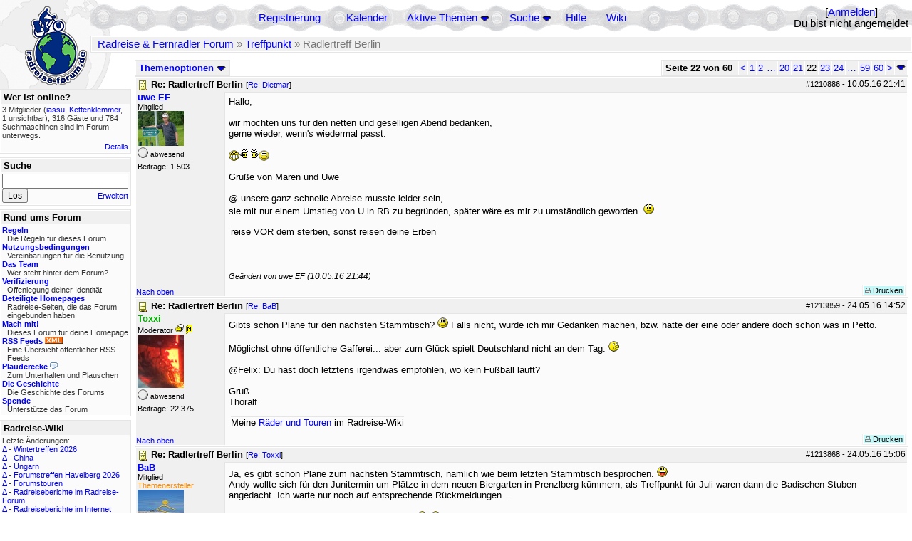

--- FILE ---
content_type: text/html; charset=utf-8
request_url: https://rad-forum.de/showflat/Number/1451338/page/22
body_size: 14397
content:
<!DOCTYPE html PUBLIC "-//W3C//DTD XHTML 1.0 Transitional//EN" "http://www.w3.org/TR/xhtml1/DTD/xhtml1-transitional.dtd">
<html xmlns="http://www.w3.org/1999/xhtml" xml:lang="de" lang="de" dir="ltr">
<head>
	<title>Radlertreff Berlin - Seite 22 von 60 - Radreise &amp; Fernradler Forum</title>
	<meta name="page-topic" content="Fahrrad, Reise" />
	<meta name="audience" content="Alle" />
	<meta name="revisit-after" content="30 days" />
	<meta name="keywords" content="fahrradreise, radreise, veloreise, fernradler, radurlaub, weltumradlung, globetreter, globetrotter, radnomade, lange meile, bike, velo, fahrrad, rad, reise, community, forum, diskussion, board, panamericana, langstreckenradler, extremradler, radreisen, veloreisen, fahrradtour, fahrradtouren, radtour, tour, biken, biker, fahrräder" />
	<meta name="description" content="Das Forum rund um das Reisen mit dem Fahrrad. Speziell zum Thema Radreisen: Erfahrungsaustausch, Reisepartner, Ausrüstung, Länder, Gesundheit, Reiseberichte" />
	<link rel="P3Pv1" href="/w3c/policy.p3p#Datenschutzhinweise" />

	<meta name="robots" content="index, follow" />
	
	<meta http-equiv="Content-Type" content="text/html; charset=utf-8" />
	<meta http-equiv="X-UA-Compatible" content="IE=Edge" />
	<link rel="stylesheet" href="/styles/common.css?v=7.5.7m2" type="text/css" />
	<link rel="stylesheet" href="/styles/bf.css?v=7.5.7m2" type="text/css" />
	<link rel="shortcut icon" href="/images/general/default/favicon.ico" />
	<link rel="apple-touch-icon" href="apple-touch-icon-152x152.png" />
	<link rel="apple-touch-icon" sizes="57x57" href="/apple-touch-icon-57x57.png" />
	<link rel="apple-touch-icon" sizes="72x72" href="/apple-touch-icon-72x72.png" />
	<link rel="apple-touch-icon" sizes="76x76" href="/apple-touch-icon-76x76.png" />
	<link rel="apple-touch-icon" sizes="114x114" href="/apple-touch-icon-114x114.png" />
	<link rel="apple-touch-icon" sizes="120x120" href="/apple-touch-icon-120x120.png" />
	<link rel="apple-touch-icon" sizes="144x144" href="/apple-touch-icon-144x144.png" />
	<link rel="apple-touch-icon" sizes="152x152" href="/apple-touch-icon-152x152.png" />
	
	<script type="text/javascript">
		// <![CDATA[
		var idxurl = "/";
		var idxscript = "/";
		var baseurl = "";
		var fullurl = "https://rad-forum.de/";
		var script	= "https://rad-forum.de/";
		var imagedir = "general/default";
		var myUid = '';
		var submitClicked = "Dein Beitrag wurde bereits gesendet. Die Abschicken-Taste ist nun deaktiviert.";
		var open_block = new Image();
		open_block.src = baseurl + "/images/general/default/toggle_open.gif";
		var closed_block = new Image();
		closed_block.src = baseurl + "/images/general/default/toggle_closed.gif";
		var loadingpreview = "Lade die Voransicht...";
		var today = '24';
		var s_priv = '';
		var quote_text = "zitat";
		// ]]>
	</script>
	<script type="text/javascript" src="/ubb_js/ubb_jslib.js?v=7.5.7m2"></script>
	<script type="text/javascript" src="/ubb_js/image.js?v=7.5.7m2"></script>
	<script type="text/javascript" src="/ubb_js/quickquote.js?v=7.5.7m2"></script>

<style type="text/css">
.post_inner img {
	max-width: 400px;
}
</style>

</head>
<body onclick="if(event.which!=3){clearMenus(event)}" onunload='clearSubmit()'>

<a id="top"></a>


<div id="content">


<div id="active_popup" style="display:none;">
	<table class="popup_menu">
		<tr>
			<td class="popup_menu_content"><a href="/activetopics/7/1">Aktive Themen</a></td>
		</tr>
		<tr>
			<td class="popup_menu_content"><a href="/activeposts/7/1">Aktive Beiträge</a></td>
		</tr>
		<tr>
			<td class="popup_menu_content"><a href="/unansweredposts/7/1">Unbeantwortete Beiträge</a></td>
		</tr>
	</table>
</div>
<script type="text/javascript">
	registerPopup("active_popup");
</script>

<div id="search_popup" style="display: none">
	<form method="post" action="/">
		<input type="hidden" name="ubb" value="dosearch" />
		<input type="hidden" name="daterange" value="0" />
		<input type="hidden" name="where" value="bodysub" />
		<input type="hidden" name="fromsearch" value="1" />
		<input type="hidden" name="checkwords" value="1" />

		<table class="popup_menu">
			<tr>
				<td nowrap='nowrap' class="popup_menu_header">Suche</td>
			</tr>
			<tr>
				<td class="popup_menu_content noclose">
					<label>
						<input type="text" name="Words" class="form-input" />
						<input type="submit" name="textsearch" value="Los" class="form-button" />
					</label>
				</td>
			</tr>
			<tr>
				<td class="popup_menu_content"><a href="/search">Erweitert</a></td>
			</tr>
		</table>
	</form>
</div>
<script type="text/javascript">
	registerPopup("search_popup");
</script>


<table align="center" width="100%" cellpadding="0" cellspacing="0">
<tr>
<td valign="bottom">
<table border="0" width="100%" cellpadding="0" cellspacing="0">
<tr>
<td rowspan="2" valign="bottom"><a href="/forum_summary"><img src="/images/general/default/logo_1.gif" width="98" height="76" border="0" align="bottom" style="margin-left:29px" alt="Radreise &amp; Fernradler Forum" title="Radreise &amp; Fernradler Forum" /></a></td>
<td class="navigation">
<table><tr>	<td width="100%">
<a href="/newuser">Registrierung</a> &nbsp; &nbsp;
 &nbsp;&nbsp;&nbsp;
<a href="/calendar">Kalender</a> &nbsp; &nbsp; &nbsp; 
<span style="cursor: pointer;" id="active_control" onclick="showHideMenu('active_control','active_popup')">
<a href="javascript:void(0);">Aktive Themen</a>
<img style="vertical-align: middle" src="/images/general/default/toggle_open.gif" width="13" height="9" alt="" />
</span> &nbsp; &nbsp; &nbsp;
<span style="cursor: pointer;" id="search_control" onclick="showHideMenu('search_control','search_popup')">
<a href="javascript:void(0);">Suche</a>
<img style="vertical-align: middle" src="/images/general/default/toggle_open.gif" width="13" height="9" alt="" />
</span> &nbsp;&nbsp;&nbsp;
<a href="/faq">Hilfe</a>
&nbsp; &nbsp; &nbsp; <a href="https://radreise-wiki.de" target="_blank">Wiki</a>
</td>
<td style="float:right;white-space:nowrap"> [<a href="/login">Anmelden</a>]<br />Du bist nicht angemeldet
</td>
</tr></table> 
</td>
</tr>

<tr>
<td class="breadcrumbs" width="100%">
<table width="100%" class="t_outer" id="pagehead" cellpadding="0" cellspacing="0">
<tr>
<td class="pageheadtxt">
<span style="float:left">
 <a href="/forum_summary">Radreise &amp; Fernradler Forum</a> &raquo; <a href="/forums/6/1/Treffpunkt">Treffpunkt</a> &raquo; Radlertreff Berlin
</span>
</td></tr></table>
</td>
</tr>
</table>

</td>
</tr>
<tr>
<td>

<table width="100%" cellpadding="0" cellspacing="0">

  


	<tr><td width="10%" valign="top" class="left_col"><a href="/cfrm"><img src="/images/general/default/logo_2.gif" width="98" height="46" border="0" style="float:left; margin-left:29px" alt="Radreise &amp; Fernradler Forum" title="Radreise &amp; Fernradler Forum" /></a>
<div style="clear:both"></div>
 


<table width="100%" class="t_outer" cellpadding="0" cellspacing="0"><tr>
	<td class="lefttdheader">Wer ist online?</td>
</tr>
<tr>
<td class="leftalt-1 noround">
<div class="small">
3 Mitglieder&nbsp;(<a href="/users/12557/iassu" title="letzte Aktivität "><span class='username'>iassu</span></a>, <a href="/users/30148/Kettenklemmer" title="letzte Aktivität "><span class='username'>Kettenklemmer</span></a>, 1 unsichtbar),

316
Gäste und
784 
Suchmaschinen sind im Forum unterwegs.</div>
</td>
</tr>
<tr>
<td class="leftalt-1">
<span class="small" style="float:right">
	<a href="/online">Details</a>
</span>
</td>
</tr>
</table> 

<table width="100%" class="t_outer" cellpadding="0" cellspacing="0"><tr>
<td class="lefttdheader"><label for="island_search">Suche</label></td>
</tr>
<tr>
<td class="leftalt-1">
<form method="post" action="/">
<input type="hidden" name="ubb" value="dosearch" />
<input type="hidden" name="daterange" value="0" />
<input type="hidden" name="where" value="bodysub" />
<input type="hidden" name="fromsearch" value="1" />
<input type="hidden" name="checkwords" value="1" />
<input type="text" name="Words" id="island_search" class="form-input" />
<span class="small" style="float:right; margin-top:4px">
<a href="/search">Erweitert</a>
</span>
<input type="submit" name="textsearch" value="Los" class="form-button" />
</form>
</td>
</tr>
</table>
<table width="100%" class="t_outer" cellpadding="0" cellspacing="0"><tr>
<td class="lefttdheader">
Rund ums Forum</td>
</tr>
<tr>
<td class="leftalt-1">
<div class="small">
<a href="/faq#rules"><b>Regeln</b></a>
<br />
<div class="indent">Die Regeln für dieses Forum</div>

<a href="/terms"><b>Nutzungsbedingungen</b></a><br />
<div class="indent">Vereinbarungen für die Benutzung</div>

<a href="/about"><b>Das Team</b></a>
<br />
<div class="indent">Wer steht hinter dem Forum?</div>

<a href="/verification"><b>Verifizierung</b></a><br /><div class="indent">Offenlegung deiner Identität</div>
<a href="/members"><b>Beteiligte Homepages</b></a>
<br />
<div class="indent">Radreise-Seiten, die das Forum eingebunden haben</div>

<a href="/forumsharing"><b>Mach mit!</b></a>
<br />
<div class="indent">Dieses Forum für deine Homepage</div>

<a href="/rss"><b>RSS Feeds</b> <img src="/images/general/rss_small.gif" width="25" height="10" alt="RSS" /></a>
<br />
<div class="indent">Eine Übersicht öffentlicher RSS Feeds</div>

<a href="/shoutchat"><b>Plauderecke</b> <img src="/images/general/shoutpage.gif" width="11" height="10" alt="" /></a>
<br />
<div class="indent">Zum Unterhalten und Plauschen</div>

<a href="/history"><b>Die Geschichte</b></a><br /><div class="indent">Die Geschichte des Forums</div>
<a href="/donations"><b>Spende</b></a><br /><div class="indent">Unterstütze das Forum</div>
</div>
</td>
</tr>
</table>

<table width="100%" class="t_outer" cellpadding="0" cellspacing="0"><tr><td class="lefttdheader">Radreise-Wiki</td></tr><tr><td class="leftalt-1"><div class="small">Letzte Änderungen:<br />
<a href="https://radreise-wiki.de/index.php?title=Wintertreffen_2026&amp;curid=13014&amp;diff=107756&amp;oldid=107730&amp;rcid=113116" target="_blank" title="Unterschied: /* Sichere Teilnehmer am Treffen */">&Delta;</a>&nbsp;-&nbsp;<a href="https://radreise-wiki.de/Wintertreffen_2026" target="_blank">Wintertreffen 2026</a><br /><a href="https://radreise-wiki.de/index.php?title=China&amp;curid=4240&amp;diff=107755&amp;oldid=107663&amp;rcid=113115" target="_blank" title="Unterschied: /* Einreisebestimmungen, Dokumente */">&Delta;</a>&nbsp;-&nbsp;<a href="https://radreise-wiki.de/China" target="_blank">China</a><br /><a href="https://radreise-wiki.de/index.php?title=Ungarn&amp;curid=2367&amp;diff=107754&amp;oldid=107551&amp;rcid=113114" target="_blank" title="Unterschied: ">&Delta;</a>&nbsp;-&nbsp;<a href="https://radreise-wiki.de/Ungarn" target="_blank">Ungarn</a><br /><a href="https://radreise-wiki.de/index.php?title=Forumstreffen_Havelberg_2026&amp;curid=13015&amp;diff=107753&amp;oldid=107751&amp;rcid=113113" target="_blank" title="Unterschied: /* Mit der Bahn */">&Delta;</a>&nbsp;-&nbsp;<a href="https://radreise-wiki.de/Forumstreffen_Havelberg_2026" target="_blank">Forumstreffen Havelberg 2026</a><br /><a href="https://radreise-wiki.de/index.php?title=Forumstouren&amp;curid=3006&amp;diff=107752&amp;oldid=107731&amp;rcid=113112" target="_blank" title="Unterschied: /* Anstehende Touren oder Treffen 2026 */">&Delta;</a>&nbsp;-&nbsp;<a href="https://radreise-wiki.de/Forumstouren" target="_blank">Forumstouren</a><br /><a href="https://radreise-wiki.de/index.php?title=Radreiseberichte_im_Radreise-Forum&amp;curid=3183&amp;diff=107673&amp;oldid=107672&amp;rcid=113033" target="_blank" title="Unterschied: /* L�nder�bergreifend */">&Delta;</a>&nbsp;-&nbsp;<a href="https://radreise-wiki.de/Radreiseberichte_im_Radreise-Forum" target="_blank">Radreiseberichte im Radreise-Forum</a><br /><a href="https://radreise-wiki.de/index.php?title=Radreiseberichte_im_Internet&amp;curid=3498&amp;diff=107668&amp;oldid=107667&amp;rcid=113028" target="_blank" title="Unterschied: /* Europa */">&Delta;</a>&nbsp;-&nbsp;<a href="https://radreise-wiki.de/Radreiseberichte_im_Internet" target="_blank">Radreiseberichte im Internet</a><br /><a href="https://radreise-wiki.de/index.php?title=Schweden&amp;curid=2060&amp;diff=107658&amp;oldid=107162&amp;rcid=113018" target="_blank" title="Unterschied: /* Wildes Zelten */">&Delta;</a>&nbsp;-&nbsp;<a href="https://radreise-wiki.de/Schweden" target="_blank">Schweden</a><br />
<span style="float:left">&Delta; = Unterschiede</span><span style="float:right"><a href="https://radreise-wiki.de" target="_blank">mehr...</a></span></div></td></tr></table>
<table width="100%" class="t_outer" cellpadding="0" cellspacing="0"><tr><td class="lefttdheader">Partnerseiten</td></tr><tr><td class="leftalt-1"><div class="small">
<a href="http://www.betzgi.ch" target="_blank">Betzgi's Veloreisen</a><br /><a href="http://www.impetusinmundum.de" target="_blank">Impetus In Mundum</a><br /><a href="http://www.bikesite.de" target="_blank">Ingo's BikeSite</a><br /><a href="http://www.velo-traumreise.de" target="_blank">Velo-Traumreise</a><br /><a href="http://www.bikeamerica.de" target="_blank">www.bikeamerica.de</a><br /><a href="http://www.beepworld.de/members7/fahrradreisen" target="_blank">Fahrradreisen</a><br /><a href="http://www.w44.de" target="_blank">André on Radtour</a><br /><a href="http://www.grenzenlos.ath.cx" target="_blank">Grenzenlos</a><br /><a href="http://www.dani-on-tour.ch" target="_blank">Unterwegs mit dem Fahrrad...</a><br /><a href="http://www.bikeodyssee.de" target="_blank">Bikeodyssee</a><br />
</div><div class="small" align="right"><a href="/members">mehr...</a>
</div></td></tr></table> 

<table width="100%" class="t_outer" cellpadding="0" cellspacing="0"><tr>
<td class="lefttdheader">
Statistik</td>
</tr>
<tr>
<td class="leftalt-1" align="left">
29817 Mitglieder<br />
99423 Themen<br />
1564611 Beiträge<br />

<br class="lbr" /><div class="small">
In den letzten 12 Monaten waren 1890 Mitglieder aktiv. Die bislang meiste Aktivität war am 13.09.25 14:21
mit 16859
Besuchern gleichzeitig.</div>
<span class="small" style="float:right; margin-top:4px;">
<a href="/stats">mehr...</a>
</span>
</td>
</tr>
</table> 

<table width="100%" class="t_outer" cellpadding="0" cellspacing="0"><tr>
<td class="lefttdheader">
Vielschreiber <small>(30 Tage)</small></td>
</tr>
<tr>
<td class="leftalt-1" align="left">
<table cellspacing="0" width="100%">
<tr>
	<td><a href="/users/9841/Sickgirl"><span class='username'>Sickgirl</span></a></td>
	<td align="right">64</td>
</tr>
<tr>
	<td><a href="/users/32924/Nordisch"><span class='username'>Nordisch</span></a></td>
	<td align="right">61</td>
</tr>
<tr>
	<td><a href="/users/8658/Keine_Ahnung"><span class='modname'>Keine Ahnung</span></a></td>
	<td align="right">59</td>
</tr>
<tr>
	<td><a href="/users/42722/Gravelbiker_Berlin"><span class='username'>Gravelbiker_Berlin</span></a></td>
	<td align="right">47</td>
</tr>
<tr>
	<td><a href="/users/12557/iassu"><span class='username'>iassu</span></a></td>
	<td align="right">37</td>
</tr>
</table>
</td>
</tr>
</table>
</td><td valign="top" width="90%" class="body_col">
	

<div style="float:right;">

<table class="t_standard pagination" cellpadding="0" cellspacing="1">
<tr>
<td class="tdheader tlround">Seite 22 von 60&nbsp;</td>
<td class="alt-2"><a href="/showflat/Number/1451338/page/21" title="Gehe zur Seite 21">&lt;</a></td>
<td class="alt-2"><a href="/showflat/Number/1451338/page/1" title="Gehe zur Seite 1">1</a></td>
<td class="alt-2"><a href="/showflat/Number/1451338/page/2" title="Gehe zur Seite 2">2</a></td>
<td class="alt-2"><a href="/showflat/Number/1451338/page/11" title="Gehe zur Seite 11">&hellip;</a></td>
<td class="alt-2"><a href="/showflat/Number/1451338/page/20" title="Gehe zur Seite 20">20</a></td>
<td class="alt-2"><a href="/showflat/Number/1451338/page/21" title="Gehe zur Seite 21">21</a></td>
<td class="alt-2">22</td>
<td class="alt-2"><a href="/showflat/Number/1451338/page/23" title="Gehe zur Seite 23">23</a></td>
<td class="alt-2"><a href="/showflat/Number/1451338/page/24" title="Gehe zur Seite 24">24</a></td>
<td class="alt-2"><a href="/showflat/Number/1451338/page/41" title="Gehe zur Seite 41">&hellip;</a></td>
<td class="alt-2"><a href="/showflat/Number/1451338/page/59" title="Gehe zur Seite 59">59</a></td>
<td class="alt-2"><a href="/showflat/Number/1451338/page/60" title="Gehe zur Seite 60">60</a></td>
<td class="alt-2"><a href="/showflat/Number/1451338/page/23" title="Gehe zur Seite 23">&gt;</a></td>
<td class="alt-2 trround" align="center" style="cursor:pointer;" id="pagination_0_control" onclick="showHideMenu('pagination_0_control','pagination_0_popup')" title="Gehe zur Seite..."><img style="vertical-align: middle" src="/images/general/default/toggle_open.gif" alt="" /></td>
</tr>
</table>

<div id="pagination_0_popup" style="display: none;">
<table class="popup_menu">
<tr><td nowrap='nowrap' class="popup_menu_header">
Gehe zur Seite...
</td></tr>
<tr>
<td class="popup_menu_content noclose" valign="middle">
<label><input type="text" name="gotopaginate" id="gotopagination_0" size="4" class="form-input" /> <input type="submit" name="textsearch" value="Los" onclick="goto_page('showflat/Number/1451338/page/','gotopagination_0',''); return false;" class="form-button" /></label>
</td>
</tr>
</table>
</div>


</div>

<table cellpadding="0" cellspacing="0" style="float:left">
<tr>


<td>
<table class="t_standard" cellpadding="0" cellspacing="1">
<tr>
<td class="tdheader" style="cursor:pointer" id="options_control" onclick="showHideMenu('options_control','options_popup')" nowrap="nowrap">
Themenoptionen <img style="vertical-align: middle" src="/images/general/default/toggle_open.gif" width="13" height="9" alt="" />
</td>
</tr>
</table>

</td>



</tr>
</table>


<div style="clear:both;"></div>

<a name="Post1210886"></a>


<div class="post" id="p1210886">
<table width="100%" class="t_outer square" style="margin-bottom:0px" cellpadding="0" cellspacing="0">
<tr>
<td class="">
<table width="100%" cellspacing="0" cellpadding="0">
<tr>
<td colspan="2" class="subjecttable">
<span class="small" style="float:right">
 <span id="number1210886">#1210886</span> - <span class="date">10.05.16</span> <span class="time">21:41</span> 
</span>

<a href="/topics/1210886/Re_Radlertreff_Berlin#Post1210886"><img src="/images/icons/default/book.gif" width="15" height="15" alt="" /></a>
<b>Re: Radlertreff Berlin</b>

<span class="small">
[<a href="/topics/1210804/Dietmar#Post1210804" target="_blank"  rel="nofollow">Re: Dietmar</a>]
</span>
</td>
</tr>
<tr>
<td width="120" valign="top" class="author-content" rowspan="2"><div class="post-side">
<span class="post-user"><span id="menu_control_1210886"><a href="javascript:void(0);" onclick="showHideMenu('menu_control_1210886','profile_popup_1210886');"><span class='username'>uwe EF</span></a></span></span><br />
Mitglied
	<br /><img src="/images/avatars/27332.jpg" alt="" width="65" height="49" />
<div class="mood">
<img src="/images/moods/default/offline.gif" width="15" height="15" alt="abwesend" title="abwesend" style="vertical-align:bottom" />
abwesend
</div>
 Beiträge: 1.503<br />

	</div></td>
<td class="post-content" valign="top">
	<div class="post_inner">
<div id="body0">Hallo,<br /><br />wir möchten uns für den netten und geselligen Abend bedanken,<br />gerne wieder, wenn's wiedermal passt.<br /><br />  <img src="/images/graemlins/default/beer.gif" alt="bier" title="bier" height="16" width="57" /><br /><br />Grüße von Maren und Uwe<br /><br />@  unsere ganz schnelle Abreise musste leider sein,<br />sie mit nur einem Umstieg von U in RB zu begründen, später wäre es mir zu umständlich geworden.     <img src="/images/graemlins/default/frown.gif" alt="traurig" title="traurig" height="15" width="15" /> </div>
</div>
	</td></tr>
<tr>
<td class="post-content" valign="bottom">
	<table><tr><td><div class="signature">reise VOR dem sterben, sonst reisen deine Erben<br><br><br></div></td></tr></table><span class="edited-wording"><br /><span class="small"><em>Geändert von uwe EF (<span class="date">10.05.16</span> <span class="time">21:44</span>)</em></span></span>	</td>
</tr>

<tr>
<td class="post_top_link" valign="bottom">
	<a href="#top">Nach oben</a>
</td>
<td class="post-options" valign="bottom" align="right">&nbsp; 







<span class="border"><span class="post-buttons"><a href="/printthread/Board/6/main/1210886/type/post" rel="nofollow" target="_blank" title="Beitrag drucken"><img src="/images/general/default/printpost.gif" alt="Versenden" width="8" height="8" /> Drucken</a></span></span>

	</td>
</tr>


</table> </td>
</tr>
</table>
</div> 


<a name="Post1213859"></a>


<div class="post" id="p1213859">
<table width="100%" class="t_outer square" style="margin-bottom:0px" cellpadding="0" cellspacing="0">
<tr>
<td class="">
<table width="100%" cellspacing="0" cellpadding="0">
<tr>
<td colspan="2" class="subjecttable">
<span class="small" style="float:right">
 <span id="number1213859">#1213859</span> - <span class="date">24.05.16</span> <span class="time">14:52</span> 
</span>

<a href="/topics/1213859/Re_Radlertreff_Berlin#Post1213859"><img src="/images/icons/default/book.gif" width="15" height="15" alt="" /></a>
<b>Re: Radlertreff Berlin</b>
<span class="small">
[<a href="/topics/952372/BaB#Post952372" target="_blank"  rel="nofollow">Re: BaB</a>]
</span>
</td>
</tr>
<tr>
<td width="120" valign="top" class="author-content" rowspan="2"><div class="post-side">
<span class="post-user"><span id="menu_control_1213859"><a href="javascript:void(0);" onclick="showHideMenu('menu_control_1213859','profile_popup_1213859');"><span class='modname'>Toxxi</span></a></span></span><br />
Moderator <img src="/images/general/default/sleep_small.gif" width="12" height="12" style="vertical-align:top" alt="Übernachtungsnetzwerk" title="Übernachtungsnetzwerk" />
<img src='/images/groups/mod.gif' width='9' height='15' style='vertical-align:text-bottom' border='0' alt='' title='Moderators'><wbr>
	<br /><img src="/images/avatars/25084.jpg" alt="" width="65" height="75" />
<div class="mood">
<img src="/images/moods/default/offline.gif" width="15" height="15" alt="abwesend" title="abwesend" style="vertical-align:bottom" />
abwesend
</div>
 Beiträge: 22.375<br />

	</div></td>
<td class="post-content" valign="top">
	<div class="post_inner">
<div id="body1">Gibts schon Pläne für den nächsten Stammtisch? <img src="/images/graemlins/default/smile.gif" alt="schmunzel" title="schmunzel" height="15" width="15" /> Falls nicht, würde ich mir Gedanken machen, bzw. hatte der eine oder andere doch schon was in Petto.<br /><br />Möglichst ohne öffentliche Gafferei... aber zum Glück spielt Deutschland nicht an dem Tag. <img src="/images/graemlins/default/whistle.gif" alt="träller" title="träller" height="15" width="15" /><br /><br />@Felix: Du hast doch letztens irgendwas empfohlen, wo kein Fußball läuft? <br /><br />Gruß<br />Thoralf</div>
</div>
	</td></tr>
<tr>
<td class="post-content" valign="bottom">
	<table><tr><td><div class="signature">Meine <a href="http://radreise-wiki.de/Benutzer:Toxxi" rel="nofollow" target="_blank">Räder und Touren </a> im Radreise-Wiki</div></td></tr></table>	</td>
</tr>

<tr>
<td class="post_top_link" valign="bottom">
	<a href="#top">Nach oben</a>
</td>
<td class="post-options" valign="bottom" align="right">&nbsp; 







<span class="border"><span class="post-buttons"><a href="/printthread/Board/6/main/1213859/type/post" rel="nofollow" target="_blank" title="Beitrag drucken"><img src="/images/general/default/printpost.gif" alt="Versenden" width="8" height="8" /> Drucken</a></span></span>

	</td>
</tr>


</table> </td>
</tr>
</table>
</div> 

<a name="Post1213868"></a>


<div class="post" id="p1213868">
<table width="100%" class="t_outer square" style="margin-bottom:0px" cellpadding="0" cellspacing="0">
<tr>
<td class="">
<table width="100%" cellspacing="0" cellpadding="0">
<tr>
<td colspan="2" class="subjecttable">
<span class="small" style="float:right">
 <span id="number1213868">#1213868</span> - <span class="date">24.05.16</span> <span class="time">15:06</span> 
</span>

<a href="/topics/1213868/Re_Radlertreff_Berlin#Post1213868"><img src="/images/icons/default/book.gif" width="15" height="15" alt="" /></a>
<b>Re: Radlertreff Berlin</b>
<span class="small">
[<a href="/topics/1213859/Toxxi#Post1213859" target="_blank"  rel="nofollow">Re: Toxxi</a>]
</span>
</td>
</tr>
<tr>
<td width="120" valign="top" class="author-content" rowspan="2"><div class="post-side">
<span class="post-user"><span id="menu_control_1213868"><a href="javascript:void(0);" onclick="showHideMenu('menu_control_1213868','profile_popup_1213868');"><span class='username'>BaB</span></a></span></span><br />
Mitglied
<br /><span class="topicstarter">Themenersteller</span>
	<br /><img src="/images/avatars/21165.jpg" alt="" width="65" height="75" />
<div class="mood">
<img src="/images/moods/default/offline.gif" width="15" height="15" alt="abwesend" title="abwesend" style="vertical-align:bottom" />
abwesend
</div>
 Beiträge: 10.588<br />

	</div></td>
<td class="post-content" valign="top">
	<div class="post_inner">
<div id="body2">Ja, es gibt schon Pläne zum nächsten Stammtisch, nämlich wie beim letzten Stammtisch besprochen.   <img src="/images/graemlins/default/laugh.gif" alt="lach" title="lach" height="15" width="15" />  <br />Andy wollte sich für den Junitermin um Plätze in dem neuen Biergarten in Prenzlberg kümmern, als Treffpunkt für Juli waren dann die Badischen Stuben angedacht. Ich warte nur noch auf entsprechende Rückmeldungen...<br /><br />Apropos Rückmeldung... Maaaziiiiitooooo.....   <img src="/images/graemlins/default/whistle.gif" alt="träller" title="träller" height="15" width="15" /> <img src="/images/graemlins/default/wink.gif" alt="zwinker" title="zwinker" height="15" width="15" /></div>
</div>
	</td></tr>
<tr>
<td class="post-content" valign="bottom">
	<table><tr><td><div class="signature"><a href="http://radreise-wiki.de/Forumstouren" rel="nofollow" target="_blank">Forumstouren</a>    -  <a href="http://rad-forum.de/topics/826463/1" rel="nofollow" target="_blank">Kettentest</a></div></td></tr></table>	</td>
</tr>

<tr>
<td class="post_top_link" valign="bottom">
	<a href="#top">Nach oben</a>
</td>
<td class="post-options" valign="bottom" align="right">&nbsp; 







<span class="border"><span class="post-buttons"><a href="/printthread/Board/6/main/1213868/type/post" rel="nofollow" target="_blank" title="Beitrag drucken"><img src="/images/general/default/printpost.gif" alt="Versenden" width="8" height="8" /> Drucken</a></span></span>

	</td>
</tr>


</table> </td>
</tr>
</table>
</div> 

<a name="Post1213885"></a>


<div class="post" id="p1213885">
<table width="100%" class="t_outer square" style="margin-bottom:0px" cellpadding="0" cellspacing="0">
<tr>
<td class="">
<table width="100%" cellspacing="0" cellpadding="0">
<tr>
<td colspan="2" class="subjecttable">
<span class="small" style="float:right">
 <span id="number1213885">#1213885</span> - <span class="date">24.05.16</span> <span class="time">16:13</span> 
</span>

<a href="/topics/1213885/Re_Radlertreff_Berlin#Post1213885"><img src="/images/icons/default/book.gif" width="15" height="15" alt="" /></a>
<b>Re: Radlertreff Berlin</b>
<span class="small">
[<a href="/topics/1213868/BaB#Post1213868" target="_blank"  rel="nofollow">Re: BaB</a>]
</span>
</td>
</tr>
<tr>
<td width="120" valign="top" class="author-content" rowspan="2"><div class="post-side">
<span class="post-user"><span id="menu_control_1213885"><a href="javascript:void(0);" onclick="showHideMenu('menu_control_1213885','profile_popup_1213885');"><span class='username'>DebrisFlow</span></a></span></span><br />
Mitglied <img src="/images/general/default/sleep_small.gif" width="12" height="12" style="vertical-align:top" alt="Übernachtungsnetzwerk" title="Übernachtungsnetzwerk" />
	<br /><img src="/images/avatars/21396.jpg" alt="" width="62" height="75" />
<div class="mood">
<img src="/images/moods/default/offline.gif" width="15" height="15" alt="abwesend" title="abwesend" style="vertical-align:bottom" />
abwesend
</div>
 Beiträge: 5.551<br />

	</div></td>
<td class="post-content" valign="top">
	<div class="post_inner">
<div id="body3">Ich zitiere einfach mal meinen Beitrag vom 26.04.14 in diesem Faden:<br /><br /><div class="ubbcode-block"><div class="ubbcode-header">In Antwort auf: DebrisFlow</div><div class="ubbcode-body">... zwischen Prenzlauer Berg und Pankow befindet sich auf dem Bereich der ehemaligen Willner Brauerei   <a href="http://www.wbb-pankow.de/biergarten/" target="_blank">&quot;Emils Biergarten&quot;</a>  mit angeschlossener Pizzeria... </div></div><br /><br />Groß um Plätze im voraus muss man sich nicht kümmern (PS: Ist auch explizit nicht möglich), ist halt ein Biergarten. Rechtzeitig kommen und eine Bank besetzen  <img src="/images/graemlins/default/notamused.gif" alt="verärgert" title="verärgert" height="15" width="15" /> .</div>
</div>
	</td></tr>
<tr>
<td class="post-content" valign="bottom">
	<table><tr><td><div class="signature">Viele Grüße,<br>Andy<br>Meine Touren im <a href="http://radreise-wiki.de/Benutzer:DebrisFlow" rel="nofollow" target="_blank"> Radreise-Wiki</a></div></td></tr></table><span class="edited-wording"><br /><span class="small"><em>Geändert von DebrisFlow (<span class="date">24.05.16</span> <span class="time">16:14</span>)</em></span></span>	</td>
</tr>

<tr>
<td class="post_top_link" valign="bottom">
	<a href="#top">Nach oben</a>
</td>
<td class="post-options" valign="bottom" align="right">&nbsp; 







<span class="border"><span class="post-buttons"><a href="/printthread/Board/6/main/1213885/type/post" rel="nofollow" target="_blank" title="Beitrag drucken"><img src="/images/general/default/printpost.gif" alt="Versenden" width="8" height="8" /> Drucken</a></span></span>

	</td>
</tr>


</table> </td>
</tr>
</table>
</div> 

<a name="Post1213897"></a>


<div class="post" id="p1213897">
<table width="100%" class="t_outer square" style="margin-bottom:0px" cellpadding="0" cellspacing="0">
<tr>
<td class="">
<table width="100%" cellspacing="0" cellpadding="0">
<tr>
<td colspan="2" class="subjecttable">
<span class="small" style="float:right">
 <span id="number1213897">#1213897</span> - <span class="date">24.05.16</span> <span class="time">16:44</span> 
</span>

<a href="/topics/1213897/Re_Radlertreff_Stammtisch_Berlin#Post1213897"><img src="/images/icons/default/book.gif" width="15" height="15" alt="" /></a>
<b>Re: Radlertreff Stammtisch Berlin</b>
<span class="small">
[<a href="/topics/1213885/DebrisFlow#Post1213885" target="_blank"  rel="nofollow">Re: DebrisFlow</a>]
</span>
</td>
</tr>
<tr>
<td width="120" valign="top" class="author-content" rowspan="2"><div class="post-side">
<span class="post-user"><span id="menu_control_1213897"><a href="javascript:void(0);" onclick="showHideMenu('menu_control_1213897','profile_popup_1213897');"><span class='username'>BaB</span></a></span></span><br />
Mitglied
<br /><span class="topicstarter">Themenersteller</span>
	<br /><img src="/images/avatars/21165.jpg" alt="" width="65" height="75" />
<div class="mood">
<img src="/images/moods/default/offline.gif" width="15" height="15" alt="abwesend" title="abwesend" style="vertical-align:bottom" />
abwesend
</div>
 Beiträge: 10.588<br />

	</div></td>
<td class="post-content" valign="top">
	<div class="post_inner">
<div id="body4"><div class="ubbcode-block"><div class="ubbcode-header">In Antwort auf: DebrisFlow</div><div class="ubbcode-body"> Rechtzeitig kommen und eine Bank besetzen </div></div>Gut, dann delegiere ich diese wichtige Aufgabe mal an dich! <img src="/images/graemlins/default/smile.gif" alt="schmunzel" title="schmunzel" height="15" width="15" /> (Es kommen ja wahrscheinlich eh wieder etliche auch schon vor 19Uhr, du wirst also nicht alleine dort sitzen müssen...   <img src="/images/graemlins/default/beer.gif" alt="bier" title="bier" height="16" width="57" /> ). <br /><br />Und jetzt das ganze auch noch mal offiziell: Das nächste Reiseradlertreffen/ Stammtisch ist also am Dienstag, den 14.06.16 um 19 Uhr, in <a href="http://www.wbb-pankow.de/biergarten/" target="_blank">Emils Biergarten.</a>. (Adresse etc. s. Link)<br /><br />Sollte es wider erwarten doch schlechtes Wetter geben, werden wir hier kurzfristig einen Ausweichort bekannt geben.</div>
</div>
	</td></tr>
<tr>
<td class="post-content" valign="bottom">
	<table><tr><td><div class="signature"><a href="http://radreise-wiki.de/Forumstouren" rel="nofollow" target="_blank">Forumstouren</a>    -  <a href="http://rad-forum.de/topics/826463/1" rel="nofollow" target="_blank">Kettentest</a></div></td></tr></table>	</td>
</tr>

<tr>
<td class="post_top_link" valign="bottom">
	<a href="#top">Nach oben</a>
</td>
<td class="post-options" valign="bottom" align="right">&nbsp; 







<span class="border"><span class="post-buttons"><a href="/printthread/Board/6/main/1213897/type/post" rel="nofollow" target="_blank" title="Beitrag drucken"><img src="/images/general/default/printpost.gif" alt="Versenden" width="8" height="8" /> Drucken</a></span></span>

	</td>
</tr>


</table> </td>
</tr>
</table>
</div> 

<a name="Post1213922"></a>


<div class="post" id="p1213922">
<table width="100%" class="t_outer square" style="margin-bottom:0px" cellpadding="0" cellspacing="0">
<tr>
<td class="">
<table width="100%" cellspacing="0" cellpadding="0">
<tr>
<td colspan="2" class="subjecttable">
<span class="small" style="float:right">
 <span id="number1213922">#1213922</span> - <span class="date">24.05.16</span> <span class="time">18:18</span> 
</span>

<a href="/topics/1213922/Re_Radlertreff_Berlin#Post1213922"><img src="/images/icons/default/book.gif" width="15" height="15" alt="" /></a>
<b>Re: Radlertreff Berlin</b>
<span class="small">
[<a href="/topics/1213885/DebrisFlow#Post1213885" target="_blank"  rel="nofollow">Re: DebrisFlow</a>]
</span>
</td>
</tr>
<tr>
<td width="120" valign="top" class="author-content" rowspan="2"><div class="post-side">
<span class="post-user"><span id="menu_control_1213922"><a href="javascript:void(0);" onclick="showHideMenu('menu_control_1213922','profile_popup_1213922');"><span class='username'>BaB</span></a></span></span><br />
Mitglied
<br /><span class="topicstarter">Themenersteller</span>
	<br /><img src="/images/avatars/21165.jpg" alt="" width="65" height="75" />
<div class="mood">
<img src="/images/moods/default/offline.gif" width="15" height="15" alt="abwesend" title="abwesend" style="vertical-align:bottom" />
abwesend
</div>
 Beiträge: 10.588<br />

	</div></td>
<td class="post-content" valign="top">
	<div class="post_inner">
<div id="body5"><div class="ubbcode-block"><div class="ubbcode-header">In Antwort auf: DebrisFlow</div><div class="ubbcode-body">Ich zitiere einfach mal meinen Beitrag vom 26.04.14 in diesem Faden...<br /></div></div>Ich zitiere mich mal selber ohne so tief in der Mottenkiste zu graben:  <img src="/images/graemlins/default/wink.gif" alt="zwinker" title="zwinker" height="15" width="15" /><br /><div class="ubbcode-block"><div class="ubbcode-header">In Antwort auf: BaB</div><div class="ubbcode-body">Dann auch möglichst ohne Rudelgucken (Public-viewing) bei Sportveranstaltungen, ... </div></div><br />Leider ist Emils Biergarten wohl Fußball gucken angesagt und damit ist Unterhaltung erfahrungsgemäß kaum möglich. <img src="/images/graemlins/default/frown.gif" alt="traurig" title="traurig" height="15" width="15" /> <br />Hat jemand andere Vorschläge zum Treffen (am besten im Biergarten) ohne Public-viewing?<br /><br />VG<br /><br />Bernd</div>
</div>
	</td></tr>
<tr>
<td class="post-content" valign="bottom">
	<table><tr><td><div class="signature"><a href="http://radreise-wiki.de/Forumstouren" rel="nofollow" target="_blank">Forumstouren</a>    -  <a href="http://rad-forum.de/topics/826463/1" rel="nofollow" target="_blank">Kettentest</a></div></td></tr></table>	</td>
</tr>

<tr>
<td class="post_top_link" valign="bottom">
	<a href="#top">Nach oben</a>
</td>
<td class="post-options" valign="bottom" align="right">&nbsp; 







<span class="border"><span class="post-buttons"><a href="/printthread/Board/6/main/1213922/type/post" rel="nofollow" target="_blank" title="Beitrag drucken"><img src="/images/general/default/printpost.gif" alt="Versenden" width="8" height="8" /> Drucken</a></span></span>

	</td>
</tr>


</table> </td>
</tr>
</table>
</div> 

<a name="Post1213923"></a>


<div class="post" id="p1213923">
<table width="100%" class="t_outer square" style="margin-bottom:0px" cellpadding="0" cellspacing="0">
<tr>
<td class="">
<table width="100%" cellspacing="0" cellpadding="0">
<tr>
<td colspan="2" class="subjecttable">
<span class="small" style="float:right">
 <span id="number1213923">#1213923</span> - <span class="date">24.05.16</span> <span class="time">18:22</span> 
</span>

<a href="/topics/1213923/Re_Radlertreff_Berlin#Post1213923"><img src="/images/icons/default/book.gif" width="15" height="15" alt="" /></a>
<b>Re: Radlertreff Berlin</b>
<span class="small">
[<a href="/topics/1213922/BaB#Post1213922" target="_blank"  rel="nofollow">Re: BaB</a>]
</span>
</td>
</tr>
<tr>
<td width="120" valign="top" class="author-content" rowspan="2"><div class="post-side">
<span class="post-user"><span id="menu_control_1213923"><a href="javascript:void(0);" onclick="showHideMenu('menu_control_1213923','profile_popup_1213923');"><span class='username'>DebrisFlow</span></a></span></span><br />
Mitglied <img src="/images/general/default/sleep_small.gif" width="12" height="12" style="vertical-align:top" alt="Übernachtungsnetzwerk" title="Übernachtungsnetzwerk" />
	<br /><img src="/images/avatars/21396.jpg" alt="" width="62" height="75" />
<div class="mood">
<img src="/images/moods/default/offline.gif" width="15" height="15" alt="abwesend" title="abwesend" style="vertical-align:bottom" />
abwesend
</div>
 Beiträge: 5.551<br />

	</div></td>
<td class="post-content" valign="top">
	<div class="post_inner">
<div id="body6">Zu der Zeit läuft Österreich-Ungarn. Ich bezweifel daß man da große laute Fanmassen erwarten kann.</div>
</div>
	</td></tr>
<tr>
<td class="post-content" valign="bottom">
	<table><tr><td><div class="signature">Viele Grüße,<br>Andy<br>Meine Touren im <a href="http://radreise-wiki.de/Benutzer:DebrisFlow" rel="nofollow" target="_blank"> Radreise-Wiki</a></div></td></tr></table>	</td>
</tr>

<tr>
<td class="post_top_link" valign="bottom">
	<a href="#top">Nach oben</a>
</td>
<td class="post-options" valign="bottom" align="right">&nbsp; 







<span class="border"><span class="post-buttons"><a href="/printthread/Board/6/main/1213923/type/post" rel="nofollow" target="_blank" title="Beitrag drucken"><img src="/images/general/default/printpost.gif" alt="Versenden" width="8" height="8" /> Drucken</a></span></span>

	</td>
</tr>


</table> </td>
</tr>
</table>
</div> 

<a name="Post1213937"></a>


<div class="post" id="p1213937">
<table width="100%" class="t_outer square" style="margin-bottom:0px" cellpadding="0" cellspacing="0">
<tr>
<td class="">
<table width="100%" cellspacing="0" cellpadding="0">
<tr>
<td colspan="2" class="subjecttable">
<span class="small" style="float:right">
 <span id="number1213937">#1213937</span> - <span class="date">24.05.16</span> <span class="time">19:13</span> 
</span>

<a href="/topics/1213937/Re_Radlertreff_Berlin#Post1213937"><img src="/images/icons/default/book.gif" width="15" height="15" alt="" /></a>
<b>Re: Radlertreff Berlin</b>
<span class="small">
[<a href="/topics/1213923/DebrisFlow#Post1213923" target="_blank"  rel="nofollow">Re: DebrisFlow</a>]
</span>
</td>
</tr>
<tr>
<td width="120" valign="top" class="author-content" rowspan="2"><div class="post-side">
<span class="post-user"><span id="menu_control_1213937"><a href="javascript:void(0);" onclick="showHideMenu('menu_control_1213937','profile_popup_1213937');"><span class='username'>BaB</span></a></span></span><br />
Mitglied
<br /><span class="topicstarter">Themenersteller</span>
	<br /><img src="/images/avatars/21165.jpg" alt="" width="65" height="75" />
<div class="mood">
<img src="/images/moods/default/offline.gif" width="15" height="15" alt="abwesend" title="abwesend" style="vertical-align:bottom" />
abwesend
</div>
 Beiträge: 10.588<br />

	</div></td>
<td class="post-content" valign="top">
	<div class="post_inner">
<div id="body7">Meine Glaskugel ist da leider etwas weniger optimistisch...<br /><br />Ich darf dich auch an das letzte Treffen vor BU24 Sport im Olivenbaum erinnern? Da lief auch ein weniger interessantes Spiel (wenn ich mich recht erinnere) und der Laden war auch nicht rappelvoll und wir saßen nicht direkt vor der Glotze, aber trotzdem war es nervig und Unterhaltungen wirklich nicht zuträglich.</div>
</div>
	</td></tr>
<tr>
<td class="post-content" valign="bottom">
	<table><tr><td><div class="signature"><a href="http://radreise-wiki.de/Forumstouren" rel="nofollow" target="_blank">Forumstouren</a>    -  <a href="http://rad-forum.de/topics/826463/1" rel="nofollow" target="_blank">Kettentest</a></div></td></tr></table>	</td>
</tr>

<tr>
<td class="post_top_link" valign="bottom">
	<a href="#top">Nach oben</a>
</td>
<td class="post-options" valign="bottom" align="right">&nbsp; 







<span class="border"><span class="post-buttons"><a href="/printthread/Board/6/main/1213937/type/post" rel="nofollow" target="_blank" title="Beitrag drucken"><img src="/images/general/default/printpost.gif" alt="Versenden" width="8" height="8" /> Drucken</a></span></span>

	</td>
</tr>


</table> </td>
</tr>
</table>
</div> 

<a name="Post1213959"></a>


<div class="postofftopic" id="p1213959">
<table width="100%" class="t_outer square" style="margin-bottom:0px" cellpadding="0" cellspacing="0">
<tr>
<td class="">
<table width="100%" cellspacing="0" cellpadding="0">
<tr>
<td colspan="2" class="subjecttable">
<span class="small" style="float:right">
  <span class="offtopic">Off-topic</span>
 <span id="number1213959">#1213959</span> - <span class="date">24.05.16</span> <span class="time">20:33</span> 
</span>

<a href="/topics/1213959/Re_Radlertreff_Berlin#Post1213959"><img src="/images/icons/default/book.gif" width="15" height="15" alt="" /></a>
<b>Re: Radlertreff Berlin</b>
<span class="small">
[<a href="/topics/1213922/BaB#Post1213922" target="_blank"  rel="nofollow">Re: BaB</a>]
</span>
</td>
</tr>
<tr>
<td width="120" valign="top" class="author-content" rowspan="2"><div class="post-side">
<span class="post-user"><span id="menu_control_1213959"><a href="javascript:void(0);" onclick="showHideMenu('menu_control_1213959','profile_popup_1213959');"><span class='modname'>Toxxi</span></a></span></span><br />
Moderator <img src="/images/general/default/sleep_small.gif" width="12" height="12" style="vertical-align:top" alt="Übernachtungsnetzwerk" title="Übernachtungsnetzwerk" />
<img src='/images/groups/mod.gif' width='9' height='15' style='vertical-align:text-bottom' border='0' alt='' title='Moderators'><wbr>
	<br /><img src="/images/avatars/25084.jpg" alt="" width="65" height="75" />
<div class="mood">
<img src="/images/moods/default/offline.gif" width="15" height="15" alt="abwesend" title="abwesend" style="vertical-align:bottom" />
abwesend
</div>
 Beiträge: 22.375<br />

	</div></td>
<td class="post-content" valign="top">
	<div class="post_inner">
<div id="body8">Biergarten ohne Leichenschau gibts wohl eher nicht... <img src="/images/graemlins/default/frown.gif" alt="traurig" title="traurig" height="15" width="15" /> Zumindest nicht in Berlin.</div>
</div>
	</td></tr>
<tr>
<td class="post-content" valign="bottom">
	<table><tr><td><div class="signature">Meine <a href="http://radreise-wiki.de/Benutzer:Toxxi" rel="nofollow" target="_blank">Räder und Touren </a> im Radreise-Wiki</div></td></tr></table>	</td>
</tr>

<tr>
<td class="post_top_link" valign="bottom">
	<a href="#top">Nach oben</a>
</td>
<td class="post-options" valign="bottom" align="right">&nbsp; 







<span class="border"><span class="post-buttons"><a href="/printthread/Board/6/main/1213959/type/post" rel="nofollow" target="_blank" title="Beitrag drucken"><img src="/images/general/default/printpost.gif" alt="Versenden" width="8" height="8" /> Drucken</a></span></span>

	</td>
</tr>


</table> </td>
</tr>
</table>
</div> 

<a name="Post1213977"></a>


<div class="postofftopic" id="p1213977">
<table width="100%" class="t_outer square" style="margin-bottom:0px" cellpadding="0" cellspacing="0">
<tr>
<td class="">
<table width="100%" cellspacing="0" cellpadding="0">
<tr>
<td colspan="2" class="subjecttable">
<span class="small" style="float:right">
  <span class="offtopic">Off-topic</span>
 <span id="number1213977">#1213977</span> - <span class="date">24.05.16</span> <span class="time">21:33</span> 
</span>

<a href="/topics/1213977/Re_Radlertreff_Berlin#Post1213977"><img src="/images/icons/default/book.gif" width="15" height="15" alt="" /></a>
<b>Re: Radlertreff Berlin</b>
<span class="small">
[<a href="/topics/1213959/Toxxi#Post1213959" target="_blank"  rel="nofollow">Re: Toxxi</a>]
</span>
</td>
</tr>
<tr>
<td width="120" valign="top" class="author-content" rowspan="2"><div class="post-side">
<span class="post-user"><span id="menu_control_1213977"><a href="javascript:void(0);" onclick="showHideMenu('menu_control_1213977','profile_popup_1213977');"><span class='username'>uri63</span></a></span></span><br />
Mitglied <img src="/images/general/default/sleep_small.gif" width="12" height="12" style="vertical-align:top" alt="Übernachtungsnetzwerk" title="Übernachtungsnetzwerk" />
	<br /><img src="/images/avatars/32655.jpg" alt="" width="65" height="65" />
<div class="mood">
<img src="/images/moods/default/offline.gif" width="15" height="15" alt="abwesend" title="abwesend" style="vertical-align:bottom" />
abwesend
</div>
 Beiträge: 934<br />

	</div></td>
<td class="post-content" valign="top">
	<div class="post_inner">
<div id="body9">  <img src="/images/graemlins/default/wink.gif" alt="zwinker" title="zwinker" height="15" width="15" />  <a href="http://www.eschenbraeu.de" target="_blank">Eschenbräu</a> <br />Da gibts keinen Fernseher und draussen Selfservice....<br /></div>
</div>
	</td></tr>
<tr>
<td class="post-content" valign="bottom">
	<span class="edited-wording"><br /><span class="small"><em>Geändert von uri63 (<span class="date">24.05.16</span> <span class="time">21:37</span>)</em></span></span>	</td>
</tr>

<tr>
<td class="post_top_link" valign="bottom">
	<a href="#top">Nach oben</a>
</td>
<td class="post-options" valign="bottom" align="right">&nbsp; 







<span class="border"><span class="post-buttons"><a href="/printthread/Board/6/main/1213977/type/post" rel="nofollow" target="_blank" title="Beitrag drucken"><img src="/images/general/default/printpost.gif" alt="Versenden" width="8" height="8" /> Drucken</a></span></span>

	</td>
</tr>


</table> </td>
</tr>
</table>
</div> 

<a name="Post1213993"></a>


<div class="post" id="p1213993">
<table width="100%" class="t_outer square" style="margin-bottom:0px" cellpadding="0" cellspacing="0">
<tr>
<td class="">
<table width="100%" cellspacing="0" cellpadding="0">
<tr>
<td colspan="2" class="subjecttable">
<span class="small" style="float:right">
 <span id="number1213993">#1213993</span> - <span class="date">25.05.16</span> <span class="time">05:29</span> 
</span>

<a href="/topics/1213993/Re_Radlertreff_Berlin#Post1213993"><img src="/images/icons/default/book.gif" width="15" height="15" alt="" /></a>
<b>Re: Radlertreff Berlin</b>
<span class="small">
[<a href="/topics/1213977/uri63#Post1213977" target="_blank"  rel="nofollow">Re: uri63</a>]
</span>
</td>
</tr>
<tr>
<td width="120" valign="top" class="author-content" rowspan="2"><div class="post-side">
<span class="post-user"><span id="menu_control_1213993"><a href="javascript:void(0);" onclick="showHideMenu('menu_control_1213993','profile_popup_1213993');"><span class='username'>BaB</span></a></span></span><br />
Mitglied
<br /><span class="topicstarter">Themenersteller</span>
	<br /><img src="/images/avatars/21165.jpg" alt="" width="65" height="75" />
<div class="mood">
<img src="/images/moods/default/offline.gif" width="15" height="15" alt="abwesend" title="abwesend" style="vertical-align:bottom" />
abwesend
</div>
 Beiträge: 10.588<br />

	</div></td>
<td class="post-content" valign="top">
	<div class="post_inner">
<div id="body10">Eschenbräu ist eine super Idee! <img src="/images/graemlins/default/smile.gif" alt="schmunzel" title="schmunzel" height="15" width="15" /> Da wollten wir ja eh schon länger mal hin!<br /><br />Mangels Reservierungsmöglichkeit im Eschenbräu: Wer macht den Tischblockierer für uns?  <img src="/images/graemlins/default/wink.gif" alt="zwinker" title="zwinker" height="15" width="15" /></div>
</div>
	</td></tr>
<tr>
<td class="post-content" valign="bottom">
	<table><tr><td><div class="signature"><a href="http://radreise-wiki.de/Forumstouren" rel="nofollow" target="_blank">Forumstouren</a>    -  <a href="http://rad-forum.de/topics/826463/1" rel="nofollow" target="_blank">Kettentest</a></div></td></tr></table>	</td>
</tr>

<tr>
<td class="post_top_link" valign="bottom">
	<a href="#top">Nach oben</a>
</td>
<td class="post-options" valign="bottom" align="right">&nbsp; 







<span class="border"><span class="post-buttons"><a href="/printthread/Board/6/main/1213993/type/post" rel="nofollow" target="_blank" title="Beitrag drucken"><img src="/images/general/default/printpost.gif" alt="Versenden" width="8" height="8" /> Drucken</a></span></span>

	</td>
</tr>


</table> </td>
</tr>
</table>
</div> 

<a name="Post1214000"></a>


<div class="postofftopic" id="p1214000">
<table width="100%" class="t_outer square" style="margin-bottom:0px" cellpadding="0" cellspacing="0">
<tr>
<td class="">
<table width="100%" cellspacing="0" cellpadding="0">
<tr>
<td colspan="2" class="subjecttable">
<span class="small" style="float:right">
  <span class="offtopic">Off-topic</span>
 <span id="number1214000">#1214000</span> - <span class="date">25.05.16</span> <span class="time">05:46</span> 
</span>

<a href="/topics/1214000/Re_Radlertreff_Berlin#Post1214000"><img src="/images/icons/default/book.gif" width="15" height="15" alt="" /></a>
<b>Re: Radlertreff Berlin</b>
<span class="small">
[<a href="/topics/1213977/uri63#Post1213977" target="_blank"  rel="nofollow">Re: uri63</a>]
</span>
</td>
</tr>
<tr>
<td width="120" valign="top" class="author-content" rowspan="2"><div class="post-side">
<span class="post-user"><span id="menu_control_1214000"><a href="javascript:void(0);" onclick="showHideMenu('menu_control_1214000','profile_popup_1214000');"><span class='modname'>Toxxi</span></a></span></span><br />
Moderator <img src="/images/general/default/sleep_small.gif" width="12" height="12" style="vertical-align:top" alt="Übernachtungsnetzwerk" title="Übernachtungsnetzwerk" />
<img src='/images/groups/mod.gif' width='9' height='15' style='vertical-align:text-bottom' border='0' alt='' title='Moderators'><wbr>
	<br /><img src="/images/avatars/25084.jpg" alt="" width="65" height="75" />
<div class="mood">
<img src="/images/moods/default/offline.gif" width="15" height="15" alt="abwesend" title="abwesend" style="vertical-align:bottom" />
abwesend
</div>
 Beiträge: 22.375<br />

	</div></td>
<td class="post-content" valign="top">
	<div class="post_inner">
<div id="body11"><div class="ubbcode-block"><div class="ubbcode-header">In Antwort auf: uri63</div><div class="ubbcode-body">  <img src="/images/graemlins/default/wink.gif" alt="zwinker" title="zwinker" height="15" width="15" />  <a href="http://www.eschenbraeu.de" target="_blank">Eschenbräu</a> <br />Da gibts keinen Fernseher und draussen Selfservice.... </div></div><br />Bist du dir GANZ sicher, dass die nicht extra zur EM eine Fernseher anschaffen werden? <img src="/images/graemlins/default/confused.gif" alt="verwirrt" title="verwirrt" height="15" width="15" /> Das ist nämlich die übliche Prozedur.</div>
</div>
	</td></tr>
<tr>
<td class="post-content" valign="bottom">
	<table><tr><td><div class="signature">Meine <a href="http://radreise-wiki.de/Benutzer:Toxxi" rel="nofollow" target="_blank">Räder und Touren </a> im Radreise-Wiki</div></td></tr></table>	</td>
</tr>

<tr>
<td class="post_top_link" valign="bottom">
	<a href="#top">Nach oben</a>
</td>
<td class="post-options" valign="bottom" align="right">&nbsp; 







<span class="border"><span class="post-buttons"><a href="/printthread/Board/6/main/1214000/type/post" rel="nofollow" target="_blank" title="Beitrag drucken"><img src="/images/general/default/printpost.gif" alt="Versenden" width="8" height="8" /> Drucken</a></span></span>

	</td>
</tr>


</table> </td>
</tr>
</table>
</div> 

<a name="Post1214014"></a>


<div class="post" id="p1214014">
<table width="100%" class="t_outer square" style="margin-bottom:0px" cellpadding="0" cellspacing="0">
<tr>
<td class="">
<table width="100%" cellspacing="0" cellpadding="0">
<tr>
<td colspan="2" class="subjecttable">
<span class="small" style="float:right">
 <span id="number1214014">#1214014</span> - <span class="date">25.05.16</span> <span class="time">07:12</span> 
</span>

<a href="/topics/1214014/Re_Radlertreff_Berlin#Post1214014"><img src="/images/icons/default/book.gif" width="15" height="15" alt="" /></a>
<b>Re: Radlertreff Berlin</b>
<span class="small">
[<a href="/topics/1213993/BaB#Post1213993" target="_blank"  rel="nofollow">Re: BaB</a>]
</span>
</td>
</tr>
<tr>
<td width="120" valign="top" class="author-content"><div class="post-side">
<span class="post-user"><span id="menu_control_1214014"><a href="javascript:void(0);" onclick="showHideMenu('menu_control_1214014','profile_popup_1214014');"><span class='username'>kuhbe</span></a></span></span><br />
Mitglied
	<br /><img src="/images/avatars/21586.jpg" alt="" width="65" height="49" />
<div class="mood">
<img src="/images/moods/default/offline.gif" width="15" height="15" alt="abwesend" title="abwesend" style="vertical-align:bottom" />
abwesend
</div>
 Beiträge: 471<br />

	</div></td>
<td class="post-content" valign="top">
	<div class="post_inner">
<div id="body12">Eschenbräu öffnet zur Zeit um 15 Uhr, falls ihr einen großen Tisch im Biergarten wollt, sollte der Tischblockierer nicht viel später kommen. Eschenbräu ist immer voll, außer im Regen.<br />Gruß von <br />Thilo</div>
</div>
	</td></tr>

<tr>
<td class="post_top_link" valign="bottom">
	<a href="#top">Nach oben</a>
</td>
<td class="post-options" valign="bottom" align="right">&nbsp; 







<span class="border"><span class="post-buttons"><a href="/printthread/Board/6/main/1214014/type/post" rel="nofollow" target="_blank" title="Beitrag drucken"><img src="/images/general/default/printpost.gif" alt="Versenden" width="8" height="8" /> Drucken</a></span></span>

	</td>
</tr>


</table> </td>
</tr>
</table>
</div> 

<a name="Post1214016"></a>


<div class="post" id="p1214016">
<table width="100%" class="t_outer square" style="margin-bottom:0px" cellpadding="0" cellspacing="0">
<tr>
<td class="">
<table width="100%" cellspacing="0" cellpadding="0">
<tr>
<td colspan="2" class="subjecttable">
<span class="small" style="float:right">
 <span id="number1214016">#1214016</span> - <span class="date">25.05.16</span> <span class="time">07:23</span> 
</span>

<a href="/topics/1214016/Re_Radlertreff_Berlin#Post1214016"><img src="/images/icons/default/book.gif" width="15" height="15" alt="" /></a>
<b>Re: Radlertreff Berlin</b>
<span class="small">
[<a href="/topics/1214014/kuhbe#Post1214014" target="_blank"  rel="nofollow">Re: kuhbe</a>]
</span>
</td>
</tr>
<tr>
<td width="120" valign="top" class="author-content" rowspan="2"><div class="post-side">
<span class="post-user"><span id="menu_control_1214016"><a href="javascript:void(0);" onclick="showHideMenu('menu_control_1214016','profile_popup_1214016');"><span class='modname'>Toxxi</span></a></span></span><br />
Moderator <img src="/images/general/default/sleep_small.gif" width="12" height="12" style="vertical-align:top" alt="Übernachtungsnetzwerk" title="Übernachtungsnetzwerk" />
<img src='/images/groups/mod.gif' width='9' height='15' style='vertical-align:text-bottom' border='0' alt='' title='Moderators'><wbr>
	<br /><img src="/images/avatars/25084.jpg" alt="" width="65" height="75" />
<div class="mood">
<img src="/images/moods/default/offline.gif" width="15" height="15" alt="abwesend" title="abwesend" style="vertical-align:bottom" />
abwesend
</div>
 Beiträge: 22.375<br />

	</div></td>
<td class="post-content" valign="top">
	<div class="post_inner">
<div id="body13"><div class="ubbcode-block"><div class="ubbcode-header">In Antwort auf: kuhbe</div><div class="ubbcode-body">Eschenbräu ist immer voll, außer im Regen. </div></div><br /><img src="/images/graemlins/default/grin.gif" alt="grins" title="grins" height="15" width="15" />   <a href="https://www.youtube.com/watch?v=ilzAPy3nhrc" target="_blank">klick</a> <img src="/images/graemlins/default/devil.gif" alt="teuflisch" title="teuflisch" height="24" width="19" /></div>
</div>
	</td></tr>
<tr>
<td class="post-content" valign="bottom">
	<table><tr><td><div class="signature">Meine <a href="http://radreise-wiki.de/Benutzer:Toxxi" rel="nofollow" target="_blank">Räder und Touren </a> im Radreise-Wiki</div></td></tr></table>	</td>
</tr>

<tr>
<td class="post_top_link" valign="bottom">
	<a href="#top">Nach oben</a>
</td>
<td class="post-options" valign="bottom" align="right">&nbsp; 







<span class="border"><span class="post-buttons"><a href="/printthread/Board/6/main/1214016/type/post" rel="nofollow" target="_blank" title="Beitrag drucken"><img src="/images/general/default/printpost.gif" alt="Versenden" width="8" height="8" /> Drucken</a></span></span>

	</td>
</tr>


</table> </td>
</tr>
</table>
</div> 

<a name="Post1214104"></a>


<div class="postofftopic" id="p1214104">
<table width="100%" class="t_outer square" style="margin-bottom:0px" cellpadding="0" cellspacing="0">
<tr>
<td class="">
<table width="100%" cellspacing="0" cellpadding="0">
<tr>
<td colspan="2" class="subjecttable">
<span class="small" style="float:right">
  <span class="offtopic">Off-topic</span>
 <span id="number1214104">#1214104</span> - <span class="date">25.05.16</span> <span class="time">15:34</span> 
</span>

<a href="/topics/1214104/Re_Radlertreff_Berlin#Post1214104"><img src="/images/icons/default/book.gif" width="15" height="15" alt="" /></a>
<b>Re: Radlertreff Berlin</b>
<span class="small">
[<a href="/topics/1214000/Toxxi#Post1214000" target="_blank"  rel="nofollow">Re: Toxxi</a>]
</span>
</td>
</tr>
<tr>
<td width="120" valign="top" class="author-content"><div class="post-side">
<span class="post-user"><span id="menu_control_1214104"><a href="javascript:void(0);" onclick="showHideMenu('menu_control_1214104','profile_popup_1214104');"><span class='username'>uri63</span></a></span></span><br />
Mitglied <img src="/images/general/default/sleep_small.gif" width="12" height="12" style="vertical-align:top" alt="Übernachtungsnetzwerk" title="Übernachtungsnetzwerk" />
	<br /><img src="/images/avatars/32655.jpg" alt="" width="65" height="65" />
<div class="mood">
<img src="/images/moods/default/offline.gif" width="15" height="15" alt="abwesend" title="abwesend" style="vertical-align:bottom" />
abwesend
</div>
 Beiträge: 934<br />

	</div></td>
<td class="post-content" valign="top">
	<div class="post_inner">
<div id="body14">Ziemlich...   <img src="/images/graemlins/default/confused.gif" alt="verwirrt" title="verwirrt" height="15" width="15" /></div>
</div>
	</td></tr>

<tr>
<td class="post_top_link" valign="bottom">
	<a href="#top">Nach oben</a>
</td>
<td class="post-options" valign="bottom" align="right">&nbsp; 







<span class="border"><span class="post-buttons"><a href="/printthread/Board/6/main/1214104/type/post" rel="nofollow" target="_blank" title="Beitrag drucken"><img src="/images/general/default/printpost.gif" alt="Versenden" width="8" height="8" /> Drucken</a></span></span>

	</td>
</tr>


</table> </td>
</tr>
</table>
</div> 

<a name="Post1214911"></a>


<div class="post" id="p1214911">
<table width="100%" class="t_outer square" style="margin-bottom:0px" cellpadding="0" cellspacing="0">
<tr>
<td class="">
<table width="100%" cellspacing="0" cellpadding="0">
<tr>
<td colspan="2" class="subjecttable">
<span class="small" style="float:right">
 <span id="number1214911">#1214911</span> - <span class="date">29.05.16</span> <span class="time">19:09</span> 
</span>

<a href="/topics/1214911/Re_Radlertreff_Berlin#Post1214911"><img src="/images/icons/default/book.gif" width="15" height="15" alt="" /></a>
<b>Re: Radlertreff Berlin</b>
<span class="small">
[<a href="/topics/1213977/uri63#Post1213977" target="_blank"  rel="nofollow">Re: uri63</a>]
</span>
</td>
</tr>
<tr>
<td width="120" valign="top" class="author-content" rowspan="2"><div class="post-side">
<span class="post-user"><span id="menu_control_1214911"><a href="javascript:void(0);" onclick="showHideMenu('menu_control_1214911','profile_popup_1214911');"><span class='username'>BaB</span></a></span></span><br />
Mitglied
<br /><span class="topicstarter">Themenersteller</span>
	<br /><img src="/images/avatars/21165.jpg" alt="" width="65" height="75" />
<div class="mood">
<img src="/images/moods/default/offline.gif" width="15" height="15" alt="abwesend" title="abwesend" style="vertical-align:bottom" />
abwesend
</div>
 Beiträge: 10.588<br />

	</div></td>
<td class="post-content" valign="top">
	<div class="post_inner">
<div id="body15"><div class="ubbcode-block"><div class="ubbcode-header">In Antwort auf: uri63</div><div class="ubbcode-body">  <img src="/images/graemlins/default/wink.gif" alt="zwinker" title="zwinker" height="15" width="15" />  <a href="http://www.eschenbraeu.de" target="_blank">Eschenbräu</a> <br />Da gibts keinen Fernseher und draussen Selfservice....<br /> </div></div><br />Okay, dann also im <a href="http://www.eschenbraeu.de" target="_blank">Eschenbräu</a> am Dienstag (14.6., 19Uhr). <img src="/images/graemlins/default/smile.gif" alt="schmunzel" title="schmunzel" height="15" width="15" /><br /></div>
</div>
	</td></tr>
<tr>
<td class="post-content" valign="bottom">
	<table><tr><td><div class="signature"><a href="http://radreise-wiki.de/Forumstouren" rel="nofollow" target="_blank">Forumstouren</a>    -  <a href="http://rad-forum.de/topics/826463/1" rel="nofollow" target="_blank">Kettentest</a></div></td></tr></table><span class="edited-wording"><br /><span class="small"><em>Geändert von BaB (<span class="date">29.05.16</span> <span class="time">19:12</span>)</em></span></span>	</td>
</tr>

<tr>
<td class="post_top_link" valign="bottom">
	<a href="#top">Nach oben</a>
</td>
<td class="post-options" valign="bottom" align="right">&nbsp; 







<span class="border"><span class="post-buttons"><a href="/printthread/Board/6/main/1214911/type/post" rel="nofollow" target="_blank" title="Beitrag drucken"><img src="/images/general/default/printpost.gif" alt="Versenden" width="8" height="8" /> Drucken</a></span></span>

	</td>
</tr>


</table> </td>
</tr>
</table>
</div> 

<a name="Post1215486"></a>


<div class="postofftopic" id="p1215486">
<table width="100%" class="t_outer square" style="margin-bottom:0px" cellpadding="0" cellspacing="0">
<tr>
<td class="">
<table width="100%" cellspacing="0" cellpadding="0">
<tr>
<td colspan="2" class="subjecttable">
<span class="small" style="float:right">
  <span class="offtopic">Off-topic</span>
 <span id="number1215486">#1215486</span> - <span class="date">31.05.16</span> <span class="time">19:46</span> 
</span>

<a href="/topics/1215486/Re_Radlertreff_Berlin#Post1215486"><img src="/images/icons/default/book.gif" width="15" height="15" alt="" /></a>
<b>Re: Radlertreff Berlin</b>
<span class="small">
[<a href="/topics/1213977/uri63#Post1213977" target="_blank"  rel="nofollow">Re: uri63</a>]
</span>
</td>
</tr>
<tr>
<td width="120" valign="top" class="author-content"><div class="post-side">
<span class="post-user"><span id="menu_control_1215486"><a href="javascript:void(0);" onclick="showHideMenu('menu_control_1215486','profile_popup_1215486');"><span class='username'>SchachRobert</span></a></span></span><br />
Mitglied
	<div class="mood">
<img src="/images/moods/default/offline.gif" width="15" height="15" alt="abwesend" title="abwesend" style="vertical-align:bottom" />
abwesend
</div>
 Beiträge: 189<br />

	</div></td>
<td class="post-content" valign="top">
	<div class="post_inner">
<div id="body16"><div class="ubbcode-block"><div class="ubbcode-header">In Antwort auf: uri63</div><div class="ubbcode-body">  <img src="/images/graemlins/default/wink.gif" alt="zwinker" title="zwinker" height="15" width="15" />  <a href="http://www.eschenbraeu.de" target="_blank">Eschenbräu</a> <br />Da gibts keinen Fernseher und draussen Selfservice....<br /> </div></div><br /><br />Hallo Uwe,<br />wie kommst Du eigentlich vom Eschengraben zum Eschenbräu ... <img src="/images/graemlins/default/smile.gif" alt="schmunzel" title="schmunzel" height="15" width="15" /><br /><br />Robert</div>
</div>
	</td></tr>

<tr>
<td class="post_top_link" valign="bottom">
	<a href="#top">Nach oben</a>
</td>
<td class="post-options" valign="bottom" align="right">&nbsp; 







<span class="border"><span class="post-buttons"><a href="/printthread/Board/6/main/1215486/type/post" rel="nofollow" target="_blank" title="Beitrag drucken"><img src="/images/general/default/printpost.gif" alt="Versenden" width="8" height="8" /> Drucken</a></span></span>

	</td>
</tr>


</table> </td>
</tr>
</table>
</div> 

<a name="Post1215492"></a>


<div class="postofftopic" id="p1215492">
<table width="100%" class="t_outer square" style="margin-bottom:0px" cellpadding="0" cellspacing="0">
<tr>
<td class="">
<table width="100%" cellspacing="0" cellpadding="0">
<tr>
<td colspan="2" class="subjecttable">
<span class="small" style="float:right">
  <span class="offtopic">Off-topic</span>
 <span id="number1215492">#1215492</span> - <span class="date">31.05.16</span> <span class="time">20:00</span> 
</span>

<a href="/topics/1215492/Re_Radlertreff_Berlin#Post1215492"><img src="/images/icons/default/book.gif" width="15" height="15" alt="" /></a>
<b>Re: Radlertreff Berlin</b>
<span class="small">
[<a href="/topics/1215486/SchachRobert#Post1215486" target="_blank"  rel="nofollow">Re: SchachRobert</a>]
</span>
</td>
</tr>
<tr>
<td width="120" valign="top" class="author-content"><div class="post-side">
<span class="post-user"><span id="menu_control_1215492"><a href="javascript:void(0);" onclick="showHideMenu('menu_control_1215492','profile_popup_1215492');"><span class='username'>uri63</span></a></span></span><br />
Mitglied <img src="/images/general/default/sleep_small.gif" width="12" height="12" style="vertical-align:top" alt="Übernachtungsnetzwerk" title="Übernachtungsnetzwerk" />
	<br /><img src="/images/avatars/32655.jpg" alt="" width="65" height="65" />
<div class="mood">
<img src="/images/moods/default/offline.gif" width="15" height="15" alt="abwesend" title="abwesend" style="vertical-align:bottom" />
abwesend
</div>
 Beiträge: 934<br />

	</div></td>
<td class="post-content" valign="top">
	<div class="post_inner">
<div id="body17">ich muss nicht vom Eschengraben zum Eschenbräu <img src="/images/graemlins/default/confused.gif" alt="verwirrt" title="verwirrt" height="15" width="15" /><br />ansonsten hab ich 3 Minuten zu Fuß...</div>
</div>
	</td></tr>

<tr>
<td class="post_top_link" valign="bottom">
	<a href="#top">Nach oben</a>
</td>
<td class="post-options" valign="bottom" align="right">&nbsp; 







<span class="border"><span class="post-buttons"><a href="/printthread/Board/6/main/1215492/type/post" rel="nofollow" target="_blank" title="Beitrag drucken"><img src="/images/general/default/printpost.gif" alt="Versenden" width="8" height="8" /> Drucken</a></span></span>

	</td>
</tr>


</table> </td>
</tr>
</table>
</div> 

<a name="Post1215500"></a>


<div class="postofftopic" id="p1215500">
<table width="100%" class="t_outer square" style="margin-bottom:0px" cellpadding="0" cellspacing="0">
<tr>
<td class="">
<table width="100%" cellspacing="0" cellpadding="0">
<tr>
<td colspan="2" class="subjecttable">
<span class="small" style="float:right">
  <span class="offtopic">Off-topic</span>
 <span id="number1215500">#1215500</span> - <span class="date">31.05.16</span> <span class="time">20:17</span> 
</span>

<a href="/topics/1215500/Re_Radlertreff_Berlin#Post1215500"><img src="/images/icons/default/tongue.gif" width="15" height="15" alt="" /></a>
<b>Re: Radlertreff Berlin</b>
<span class="small">
[<a href="/topics/1215486/SchachRobert#Post1215486" target="_blank"  rel="nofollow">Re: SchachRobert</a>]
</span>
</td>
</tr>
<tr>
<td width="120" valign="top" class="author-content"><div class="post-side">
<span class="post-user"><span id="menu_control_1215500"><a href="javascript:void(0);" onclick="showHideMenu('menu_control_1215500','profile_popup_1215500');"><span class='username'>SchachRobert</span></a></span></span><br />
Mitglied
	<div class="mood">
<img src="/images/moods/default/offline.gif" width="15" height="15" alt="abwesend" title="abwesend" style="vertical-align:bottom" />
abwesend
</div>
 Beiträge: 189<br />

	</div></td>
<td class="post-content" valign="top">
	<div class="post_inner">
<div id="body18">Ich hatte schon die Antwort &quot;mit dem Fahrrad&quot; befürchtet. Zum Eschengraben hätte ich 3 min zu Fuß gebraucht - ich kann mich noch an die Fassbrause als Kind in der Willner Brauerei erinnnern <img src="/images/graemlins/default/smile.gif" alt="schmunzel" title="schmunzel" height="15" width="15" /></div>
</div>
	</td></tr>

<tr>
<td class="post_top_link" valign="bottom">
	<a href="#top">Nach oben</a>
</td>
<td class="post-options" valign="bottom" align="right">&nbsp; 







<span class="border"><span class="post-buttons"><a href="/printthread/Board/6/main/1215500/type/post" rel="nofollow" target="_blank" title="Beitrag drucken"><img src="/images/general/default/printpost.gif" alt="Versenden" width="8" height="8" /> Drucken</a></span></span>

	</td>
</tr>


</table> </td>
</tr>
</table>
</div> 

<a name="Post1215561"></a>


<div class="post" id="p1215561">
<table width="100%" class="t_outer square" style="margin-bottom:0px" cellpadding="0" cellspacing="0">
<tr>
<td class="">
<table width="100%" cellspacing="0" cellpadding="0">
<tr>
<td colspan="2" class="subjecttable">
<span class="small" style="float:right">
 <span id="number1215561">#1215561</span> - <span class="date">01.06.16</span> <span class="time">07:01</span> 
</span>

<a href="/topics/1215561/Re_Radlertreff_Berlin#Post1215561"><img src="/images/icons/default/book.gif" width="15" height="15" alt="" /></a>
<b>Re: Radlertreff Berlin</b>
<span class="small">
[<a href="/topics/1213923/DebrisFlow#Post1213923" target="_blank"  rel="nofollow">Re: DebrisFlow</a>]
</span>
</td>
</tr>
<tr>
<td width="120" valign="top" class="author-content"><div class="post-side">
<span class="post-user"><span id="menu_control_1215561"><a href="javascript:void(0);" onclick="showHideMenu('menu_control_1215561','profile_popup_1215561');"><span class='username'>erikai</span></a></span></span><br />
Mitglied
	<div class="mood">
<img src="/images/moods/default/offline.gif" width="15" height="15" alt="abwesend" title="abwesend" style="vertical-align:bottom" />
abwesend
</div>
 Beiträge: 915<br />

	</div></td>
<td class="post-content" valign="top">
	<div class="post_inner">
<div id="body19"><div class="ubbcode-block"><div class="ubbcode-header">In Antwort auf: DebrisFlow</div><div class="ubbcode-body">Zu der Zeit läuft <span style="font-weight: bold">Österreich-Ungarn</span>. </div></div><br /><br />Und gegen wen spielen die?</div>
</div>
	</td></tr>

<tr>
<td class="post_top_link" valign="bottom">
	<a href="#top">Nach oben</a>
</td>
<td class="post-options" valign="bottom" align="right">&nbsp; 







<span class="border"><span class="post-buttons"><a href="/printthread/Board/6/main/1215561/type/post" rel="nofollow" target="_blank" title="Beitrag drucken"><img src="/images/general/default/printpost.gif" alt="Versenden" width="8" height="8" /> Drucken</a></span></span>

	</td>
</tr>


</table> </td>
</tr>
</table>
</div> 

<a name="Post1215612"></a>


<div class="post" id="p1215612">
<table width="100%" class="t_outer square" style="margin-bottom:0px" cellpadding="0" cellspacing="0">
<tr>
<td class="">
<table width="100%" cellspacing="0" cellpadding="0">
<tr>
<td colspan="2" class="subjecttable">
<span class="small" style="float:right">
 <span id="number1215612">#1215612</span> - <span class="date">01.06.16</span> <span class="time">10:34</span> 
</span>

<a href="/topics/1215612/Re_Radlertreff_Berlin#Post1215612"><img src="/images/icons/default/book.gif" width="15" height="15" alt="" /></a>
<b>Re: Radlertreff Berlin</b>
<span class="small">
[<a href="/topics/1215561/erikai#Post1215561" target="_blank"  rel="nofollow">Re: erikai</a>]
</span>
</td>
</tr>
<tr>
<td width="120" valign="top" class="author-content" rowspan="2"><div class="post-side">
<span class="post-user"><span id="menu_control_1215612"><a href="javascript:void(0);" onclick="showHideMenu('menu_control_1215612','profile_popup_1215612');"><span class='username'>DebrisFlow</span></a></span></span><br />
Mitglied <img src="/images/general/default/sleep_small.gif" width="12" height="12" style="vertical-align:top" alt="Übernachtungsnetzwerk" title="Übernachtungsnetzwerk" />
	<br /><img src="/images/avatars/21396.jpg" alt="" width="62" height="75" />
<div class="mood">
<img src="/images/moods/default/offline.gif" width="15" height="15" alt="abwesend" title="abwesend" style="vertical-align:bottom" />
abwesend
</div>
 Beiträge: 5.551<br />

	</div></td>
<td class="post-content" valign="top">
	<div class="post_inner">
<div id="body20"><div class="ubbcode-block"><div class="ubbcode-header">In Antwort auf: erikai</div><div class="ubbcode-body"><div class="ubbcode-block"><div class="ubbcode-header">In Antwort auf: DebrisFlow</div><div class="ubbcode-body">Zu der Zeit läuft <span style="font-weight: bold">Österreich-Ungarn</span>. </div></div><br /><br />Und gegen wen spielen die? </div></div><br />Du bist fast 100 Jahre zu spät  <img src="/images/graemlins/default/smile.gif" alt="schmunzel" title="schmunzel" height="15" width="15" /></div>
</div>
	</td></tr>
<tr>
<td class="post-content" valign="bottom">
	<table><tr><td><div class="signature">Viele Grüße,<br>Andy<br>Meine Touren im <a href="http://radreise-wiki.de/Benutzer:DebrisFlow" rel="nofollow" target="_blank"> Radreise-Wiki</a></div></td></tr></table>	</td>
</tr>

<tr>
<td class="post_top_link" valign="bottom">
	<a href="#top">Nach oben</a>
</td>
<td class="post-options" valign="bottom" align="right">&nbsp; 







<span class="border"><span class="post-buttons"><a href="/printthread/Board/6/main/1215612/type/post" rel="nofollow" target="_blank" title="Beitrag drucken"><img src="/images/general/default/printpost.gif" alt="Versenden" width="8" height="8" /> Drucken</a></span></span>

	</td>
</tr>


</table> </td>
</tr>
</table>
</div> 

<a name="Post1215630"></a>


<div class="post" id="p1215630">
<table width="100%" class="t_outer square" style="margin-bottom:0px" cellpadding="0" cellspacing="0">
<tr>
<td class="">
<table width="100%" cellspacing="0" cellpadding="0">
<tr>
<td colspan="2" class="subjecttable">
<span class="small" style="float:right">
 <span id="number1215630">#1215630</span> - <span class="date">01.06.16</span> <span class="time">12:39</span> 
</span>

<a href="/topics/1215630/Re_Radlertreff_Berlin#Post1215630"><img src="/images/icons/default/book.gif" width="15" height="15" alt="" /></a>
<b>Re: Radlertreff Berlin</b>
<span class="small">
[<a href="/topics/1215612/DebrisFlow#Post1215612" target="_blank"  rel="nofollow">Re: DebrisFlow</a>]
</span>
</td>
</tr>
<tr>
<td width="120" valign="top" class="author-content"><div class="post-side">
<span class="post-user"><span id="menu_control_1215630"><a href="javascript:void(0);" onclick="showHideMenu('menu_control_1215630','profile_popup_1215630');"><span class='username'>StefanS</span></a></span></span><br />
Mitglied
	<div class="mood">
<img src="/images/moods/default/offline.gif" width="15" height="15" alt="abwesend" title="abwesend" style="vertical-align:bottom" />
abwesend
</div>
 Beiträge: 3.637<br />

	</div></td>
<td class="post-content" valign="top">
	<div class="post_inner">
<div id="body21"><div class="ubbcode-block"><div class="ubbcode-header">In Antwort auf: DebrisFlow</div><div class="ubbcode-body">Du bist fast 100 Jahre zu spät  <img src="/images/graemlins/default/smile.gif" alt="schmunzel" title="schmunzel" height="15" width="15" />  </div></div><br />[klugscheiß]Nicht mal das, denn einen österreich-ungarischen Fußballverband bzw. eine Mannschaft gab es nie. Fußballerisch waren sie schon von Anbeginn getrennt.[/klugscheiß]<br /><br />Stefan</div>
</div>
	</td></tr>

<tr>
<td class="post_top_link" valign="bottom">
	<a href="#top">Nach oben</a>
</td>
<td class="post-options" valign="bottom" align="right">&nbsp; 







<span class="border"><span class="post-buttons"><a href="/printthread/Board/6/main/1215630/type/post" rel="nofollow" target="_blank" title="Beitrag drucken"><img src="/images/general/default/printpost.gif" alt="Versenden" width="8" height="8" /> Drucken</a></span></span>

	</td>
</tr>


</table> </td>
</tr>
</table>
</div> 

<a name="Post1215634"></a>


<div class="post" id="p1215634">
<table width="100%" class="t_outer square" style="margin-bottom:0px" cellpadding="0" cellspacing="0">
<tr>
<td class="">
<table width="100%" cellspacing="0" cellpadding="0">
<tr>
<td colspan="2" class="subjecttable">
<span class="small" style="float:right">
 <span id="number1215634">#1215634</span> - <span class="date">01.06.16</span> <span class="time">12:53</span> 
</span>

<a href="/topics/1215634/Re_Radlertreff_Berlin#Post1215634"><img src="/images/icons/default/book.gif" width="15" height="15" alt="" /></a>
<b>Re: Radlertreff Berlin</b>
<span class="small">
[<a href="/topics/1215630/StefanS#Post1215630" target="_blank"  rel="nofollow">Re: StefanS</a>]
</span>
</td>
</tr>
<tr>
<td width="120" valign="top" class="author-content"><div class="post-side">
<span class="post-user"><span id="menu_control_1215634"><a href="javascript:void(0);" onclick="showHideMenu('menu_control_1215634','profile_popup_1215634');"><span class='username'>erikai</span></a></span></span><br />
Mitglied
	<div class="mood">
<img src="/images/moods/default/offline.gif" width="15" height="15" alt="abwesend" title="abwesend" style="vertical-align:bottom" />
abwesend
</div>
 Beiträge: 915<br />

	</div></td>
<td class="post-content" valign="top">
	<div class="post_inner">
<div id="body22">Danke für die Infos, habe natürlich nach einer habsburgischen Nationalelf gesucht.<br />Und nichts gefunden. Aber bei der Vorlage konnte ich nicht wiederstehn.  <img src="/images/graemlins/default/whistle.gif" alt="träller" title="träller" height="15" width="15" /></div>
</div>
	</td></tr>

<tr>
<td class="post_top_link" valign="bottom">
	<a href="#top">Nach oben</a>
</td>
<td class="post-options" valign="bottom" align="right">&nbsp; 







<span class="border"><span class="post-buttons"><a href="/printthread/Board/6/main/1215634/type/post" rel="nofollow" target="_blank" title="Beitrag drucken"><img src="/images/general/default/printpost.gif" alt="Versenden" width="8" height="8" /> Drucken</a></span></span>

	</td>
</tr>


</table> </td>
</tr>
</table>
</div> 

<a name="Post1216690"></a>


<div class="postofftopic" id="p1216690">
<table width="100%" class="t_outer square" style="margin-bottom:0px" cellpadding="0" cellspacing="0">
<tr>
<td class="">
<table width="100%" cellspacing="0" cellpadding="0">
<tr>
<td colspan="2" class="subjecttable">
<span class="small" style="float:right">
  <span class="offtopic">Off-topic</span>
 <span id="number1216690">#1216690</span> - <span class="date">06.06.16</span> <span class="time">10:19</span> 
</span>

<a href="/topics/1216690/Re_Radlertreff_Berlin#Post1216690"><img src="/images/icons/default/book.gif" width="15" height="15" alt="" /></a>
<b>Re: Radlertreff Berlin</b>
<span class="small">
[<a href="/topics/1215561/erikai#Post1215561" target="_blank"  rel="nofollow">Re: erikai</a>]
</span>
</td>
</tr>
<tr>
<td width="120" valign="top" class="author-content" rowspan="2"><div class="post-side">
<span class="post-user"><span id="menu_control_1216690"><a href="javascript:void(0);" onclick="showHideMenu('menu_control_1216690','profile_popup_1216690');"><span class='modname'>Toxxi</span></a></span></span><br />
Moderator <img src="/images/general/default/sleep_small.gif" width="12" height="12" style="vertical-align:top" alt="Übernachtungsnetzwerk" title="Übernachtungsnetzwerk" />
<img src='/images/groups/mod.gif' width='9' height='15' style='vertical-align:text-bottom' border='0' alt='' title='Moderators'><wbr>
	<br /><img src="/images/avatars/25084.jpg" alt="" width="65" height="75" />
<div class="mood">
<img src="/images/moods/default/offline.gif" width="15" height="15" alt="abwesend" title="abwesend" style="vertical-align:bottom" />
abwesend
</div>
 Beiträge: 22.375<br />

	</div></td>
<td class="post-content" valign="top">
	<div class="post_inner">
<div id="body23"><div class="ubbcode-block"><div class="ubbcode-header">In Antwort auf: erikai</div><div class="ubbcode-body"><div class="ubbcode-block"><div class="ubbcode-header">In Antwort auf: DebrisFlow</div><div class="ubbcode-body">Zu der Zeit läuft <span style="font-weight: bold">Österreich-Ungarn</span>. </div></div><br /><br />Und gegen wen spielen die? </div></div><br />Gegen   <a href="https://de.wikipedia.org/wiki/Polen-Litauen" target="_blank">Polen-Litauen</a>? <img src="/images/graemlins/default/confused.gif" alt="verwirrt" title="verwirrt" height="15" width="15" /> <img src="/images/graemlins/default/grin.gif" alt="grins" title="grins" height="15" width="15" /></div>
</div>
	</td></tr>
<tr>
<td class="post-content" valign="bottom">
	<table><tr><td><div class="signature">Meine <a href="http://radreise-wiki.de/Benutzer:Toxxi" rel="nofollow" target="_blank">Räder und Touren </a> im Radreise-Wiki</div></td></tr></table>	</td>
</tr>

<tr>
<td class="post_top_link" valign="bottom">
	<a href="#top">Nach oben</a>
</td>
<td class="post-options" valign="bottom" align="right">&nbsp; 







<span class="border"><span class="post-buttons"><a href="/printthread/Board/6/main/1216690/type/post" rel="nofollow" target="_blank" title="Beitrag drucken"><img src="/images/general/default/printpost.gif" alt="Versenden" width="8" height="8" /> Drucken</a></span></span>

	</td>
</tr>


</table> </td>
</tr>
</table>
</div> 

<a name="Post1216883"></a>


<div class="postofftopic" id="p1216883">
<table width="100%" class="t_outer square" style="margin-bottom:0px" cellpadding="0" cellspacing="0">
<tr>
<td class="">
<table width="100%" cellspacing="0" cellpadding="0">
<tr>
<td colspan="2" class="subjecttable">
<span class="small" style="float:right">
  <span class="offtopic">Off-topic</span>
 <span id="number1216883">#1216883</span> - <span class="date">07.06.16</span> <span class="time">06:18</span> 
</span>

<a href="/topics/1216883/Re_Radlertreff_Berlin#Post1216883"><img src="/images/icons/default/book.gif" width="15" height="15" alt="" /></a>
<b>Re: Radlertreff Berlin</b>
<span class="small">
[<a href="/topics/1216690/Toxxi#Post1216690" target="_blank"  rel="nofollow">Re: Toxxi</a>]
</span>
</td>
</tr>
<tr>
<td width="120" valign="top" class="author-content" rowspan="2"><div class="post-side">
<span class="post-user"><span id="menu_control_1216883"><a href="javascript:void(0);" onclick="showHideMenu('menu_control_1216883','profile_popup_1216883');"><span class='username'>erikai</span></a></span></span><br />
Mitglied
	<div class="mood">
<img src="/images/moods/default/offline.gif" width="15" height="15" alt="abwesend" title="abwesend" style="vertical-align:bottom" />
abwesend
</div>
 Beiträge: 915<br />

	</div></td>
<td class="post-content" valign="top">
	<div class="post_inner">
<div id="body24">@ Toxxi:labai aciu</div>
</div>
	</td></tr>
<tr>
<td class="post-content" valign="bottom">
	<span class="edited-wording"><br /><span class="small"><em>Geändert von erikai (<span class="date">07.06.16</span> <span class="time">06:21</span>)</em></span></span>	</td>
</tr>

<tr>
<td class="post_top_link" valign="bottom">
	<a href="#top">Nach oben</a>
</td>
<td class="post-options" valign="bottom" align="right">&nbsp; 







<span class="border"><span class="post-buttons"><a href="/printthread/Board/6/main/1216883/type/post" rel="nofollow" target="_blank" title="Beitrag drucken"><img src="/images/general/default/printpost.gif" alt="Versenden" width="8" height="8" /> Drucken</a></span></span>

	</td>
</tr>


</table> </td>
</tr>
</table>
</div> 

<a name="Post1216913"></a>


<div class="postofftopic" id="p1216913">
<table width="100%" class="t_outer square" style="margin-bottom:0px" cellpadding="0" cellspacing="0">
<tr>
<td class="">
<table width="100%" cellspacing="0" cellpadding="0">
<tr>
<td colspan="2" class="subjecttable">
<span class="small" style="float:right">
  <span class="offtopic">Off-topic</span>
 <span id="number1216913">#1216913</span> - <span class="date">07.06.16</span> <span class="time">09:10</span> 
</span>

<a href="/topics/1216913/Re_Radlertreff_Berlin#Post1216913"><img src="/images/icons/default/book.gif" width="15" height="15" alt="" /></a>
<b>Re: Radlertreff Berlin</b>
<span class="small">
[<a href="/topics/1216883/erikai#Post1216883" target="_blank"  rel="nofollow">Re: erikai</a>]
</span>
</td>
</tr>
<tr>
<td width="120" valign="top" class="author-content" rowspan="2"><div class="post-side">
<span class="post-user"><span id="menu_control_1216913"><a href="javascript:void(0);" onclick="showHideMenu('menu_control_1216913','profile_popup_1216913');"><span class='modname'>Toxxi</span></a></span></span><br />
Moderator <img src="/images/general/default/sleep_small.gif" width="12" height="12" style="vertical-align:top" alt="Übernachtungsnetzwerk" title="Übernachtungsnetzwerk" />
<img src='/images/groups/mod.gif' width='9' height='15' style='vertical-align:text-bottom' border='0' alt='' title='Moderators'><wbr>
	<br /><img src="/images/avatars/25084.jpg" alt="" width="65" height="75" />
<div class="mood">
<img src="/images/moods/default/offline.gif" width="15" height="15" alt="abwesend" title="abwesend" style="vertical-align:bottom" />
abwesend
</div>
 Beiträge: 22.375<br />

	</div></td>
<td class="post-content" valign="top">
	<div class="post_inner">
<div id="body25">Prosz&eogon; bardzo! <img src="/images/graemlins/default/laugh.gif" alt="lach" title="lach" height="15" width="15" /></div>
</div>
	</td></tr>
<tr>
<td class="post-content" valign="bottom">
	<table><tr><td><div class="signature">Meine <a href="http://radreise-wiki.de/Benutzer:Toxxi" rel="nofollow" target="_blank">Räder und Touren </a> im Radreise-Wiki</div></td></tr></table>	</td>
</tr>

<tr>
<td class="post_top_link" valign="bottom">
	<a href="#top">Nach oben</a>
</td>
<td class="post-options" valign="bottom" align="right">&nbsp; 







<span class="border"><span class="post-buttons"><a href="/printthread/Board/6/main/1216913/type/post" rel="nofollow" target="_blank" title="Beitrag drucken"><img src="/images/general/default/printpost.gif" alt="Versenden" width="8" height="8" /> Drucken</a></span></span>

	</td>
</tr>


</table> </td>
</tr>
</table>
</div> 

<a name="Post1217365"></a>


<div class="post" id="p1217365">
<table width="100%" class="t_outer square" style="margin-bottom:0px" cellpadding="0" cellspacing="0">
<tr>
<td class="">
<table width="100%" cellspacing="0" cellpadding="0">
<tr>
<td colspan="2" class="subjecttable">
<span class="small" style="float:right">
 <span id="number1217365">#1217365</span> - <span class="date">08.06.16</span> <span class="time">20:16</span> 
</span>

<a href="/topics/1217365/Re_Radlertreff_Berlin#Post1217365"><img src="/images/icons/default/book.gif" width="15" height="15" alt="" /></a>
<b>Re: Radlertreff Berlin</b>
<span class="small">
[<a href="/topics/1215612/DebrisFlow#Post1215612" target="_blank"  rel="nofollow">Re: DebrisFlow</a>]
</span>
</td>
</tr>
<tr>
<td width="120" valign="top" class="author-content"><div class="post-side">
<span class="post-user"><span id="menu_control_1217365"><a href="javascript:void(0);" onclick="showHideMenu('menu_control_1217365','profile_popup_1217365');"><span class='username'>erikai</span></a></span></span><br />
Mitglied
	<div class="mood">
<img src="/images/moods/default/offline.gif" width="15" height="15" alt="abwesend" title="abwesend" style="vertical-align:bottom" />
abwesend
</div>
 Beiträge: 915<br />

	</div></td>
<td class="post-content" valign="top">
	<div class="post_inner">
<div id="body26"><div class="ubbcode-block"><div class="ubbcode-header">In Antwort auf: DebrisFlow</div><div class="ubbcode-body"><br />Du bist fast 100 Jahre zu spät  <img src="/images/graemlins/default/smile.gif" alt="schmunzel" title="schmunzel" height="15" width="15" />  </div></div><br />Aber nicht allein :-)   <a href="https://mobile.twitter.com/Kai_Hirdt/status/740418750135062528" target="_blank">https://mobile.twitter.com/Kai_Hirdt/status/740418750135062528</a></div>
</div>
	</td></tr>

<tr>
<td class="post_top_link" valign="bottom">
	<a href="#top">Nach oben</a>
</td>
<td class="post-options" valign="bottom" align="right">&nbsp; 







<span class="border"><span class="post-buttons"><a href="/printthread/Board/6/main/1217365/type/post" rel="nofollow" target="_blank" title="Beitrag drucken"><img src="/images/general/default/printpost.gif" alt="Versenden" width="8" height="8" /> Drucken</a></span></span>

	</td>
</tr>


</table> </td>
</tr>
</table>
</div> 

<a name="Post1217402"></a>


<div class="post" id="p1217402">
<table width="100%" class="t_outer square" style="margin-bottom:0px" cellpadding="0" cellspacing="0">
<tr>
<td class="">
<table width="100%" cellspacing="0" cellpadding="0">
<tr>
<td colspan="2" class="subjecttable">
<span class="small" style="float:right">
 <span id="number1217402">#1217402</span> - <span class="date">09.06.16</span> <span class="time">05:51</span> 
</span>

<a href="/topics/1217402/Re_Radlertreff_Berlin#Post1217402"><img src="/images/icons/default/book.gif" width="15" height="15" alt="" /></a>
<b>Re: Radlertreff Berlin</b>
<span class="small">
[<a href="/topics/1217365/erikai#Post1217365" target="_blank"  rel="nofollow">Re: erikai</a>]
</span>
</td>
</tr>
<tr>
<td width="120" valign="top" class="author-content"><div class="post-side">
<span class="post-user"><span id="menu_control_1217402"><a href="javascript:void(0);" onclick="showHideMenu('menu_control_1217402','profile_popup_1217402');"><span class='username'>Falk</span></a></span></span><br />
Mitglied
	<br /><img src="/images/avatars/2467.jpg" alt="" width="65" height="75" />
<div class="mood">
<img src="/images/moods/default/offline.gif" width="15" height="15" alt="abwesend" title="abwesend" style="vertical-align:bottom" />
abwesend
</div>
 Beiträge: 34.232<br />

	</div></td>
<td class="post-content" valign="top">
	<div class="post_inner">
<div id="body27">Das ist ein typografisches Problem und insbesondere eins unserer lieben Windowsjünger. Die können Bindestriche (-), aber mit einem bis- oder Gedankenstrich, typografisch Halbgeviertstrich (–), haben sie ein gewisses Problem. Bei Österreich–Ungarn käme niemand auf die Idee, dass beide Gegner zusammengehören.<br /><br />(Alt + 0150 hilft, bei richtigen Betriebssystemen AltGr + -)</div>
</div>
	</td></tr>

<tr>
<td class="post_top_link" valign="bottom">
	<a href="#top">Nach oben</a>
</td>
<td class="post-options" valign="bottom" align="right">&nbsp; 







<span class="border"><span class="post-buttons"><a href="/printthread/Board/6/main/1217402/type/post" rel="nofollow" target="_blank" title="Beitrag drucken"><img src="/images/general/default/printpost.gif" alt="Versenden" width="8" height="8" /> Drucken</a></span></span>

	</td>
</tr>


</table> </td>
</tr>
</table>
</div> 

<a name="Post1217419"></a>


<div class="post" id="p1217419">
<table width="100%" class="t_outer square" style="margin-bottom:0px" cellpadding="0" cellspacing="0">
<tr>
<td class="">
<table width="100%" cellspacing="0" cellpadding="0">
<tr>
<td colspan="2" class="subjecttable">
<span class="small" style="float:right">
 <span id="number1217419">#1217419</span> - <span class="date">09.06.16</span> <span class="time">06:47</span> 
</span>

<a href="/topics/1217419/Re_Radlertreff_Berlin#Post1217419"><img src="/images/icons/default/book.gif" width="15" height="15" alt="" /></a>
<b>Re: Radlertreff Berlin</b>
<span class="small">
[<a href="/topics/1217402/Falk#Post1217402" target="_blank"  rel="nofollow">Re: Falk</a>]
</span>
</td>
</tr>
<tr>
<td width="120" valign="top" class="author-content"><div class="post-side">
<span class="post-user"><span id="menu_control_1217419"><a href="javascript:void(0);" onclick="showHideMenu('menu_control_1217419','profile_popup_1217419');"><span class='username'>erikai</span></a></span></span><br />
Mitglied
	<div class="mood">
<img src="/images/moods/default/offline.gif" width="15" height="15" alt="abwesend" title="abwesend" style="vertical-align:bottom" />
abwesend
</div>
 Beiträge: 915<br />

	</div></td>
<td class="post-content" valign="top">
	<div class="post_inner">
<div id="body28">-<br />–<br />—<br /><br />Debian, Arch, Android, welche Windows hättest du gern?</div>
</div>
	</td></tr>

<tr>
<td class="post_top_link" valign="bottom">
	<a href="#top">Nach oben</a>
</td>
<td class="post-options" valign="bottom" align="right">&nbsp; 







<span class="border"><span class="post-buttons"><a href="/printthread/Board/6/main/1217419/type/post" rel="nofollow" target="_blank" title="Beitrag drucken"><img src="/images/general/default/printpost.gif" alt="Versenden" width="8" height="8" /> Drucken</a></span></span>

	</td>
</tr>


</table> </td>
</tr>
</table>
</div> 

<a name="Post1217434"></a>


<div class="postofftopic" id="p1217434">
<table width="100%" class="t_outer square" style="margin-bottom:0px" cellpadding="0" cellspacing="0">
<tr>
<td class="">
<table width="100%" cellspacing="0" cellpadding="0">
<tr>
<td colspan="2" class="subjecttable">
<span class="small" style="float:right">
  <span class="offtopic">Off-topic</span>
 <span id="number1217434">#1217434</span> - <span class="date">09.06.16</span> <span class="time">07:38</span> 
</span>

<a href="/topics/1217434/Re_Radlertreff_Berlin#Post1217434"><img src="/images/icons/default/book.gif" width="15" height="15" alt="" /></a>
<b>Re: Radlertreff Berlin</b>
<span class="small">
[<a href="/topics/1174956/BaB#Post1174956" target="_blank"  rel="nofollow">Re: BaB</a>]
</span>
</td>
</tr>
<tr>
<td width="120" valign="top" class="author-content" rowspan="2"><div class="post-side">
<span class="post-user"><span id="menu_control_1217434"><a href="javascript:void(0);" onclick="showHideMenu('menu_control_1217434','profile_popup_1217434');"><span class='username'>Felix-Ente</span></a></span></span><br />
Mitglied
	<br /><img src="/images/avatars/33899.jpg" alt="" width="56" height="75" />
<div class="mood">
<img src="/images/moods/default/content.gif" width="15" height="15" alt="anwesend und zufrieden" title="anwesend und zufrieden" style="vertical-align:bottom" />
anwesend
</div>
 Beiträge: 2.051<br />

	</div></td>
<td class="post-content" valign="top">
	<div class="post_inner">
<div id="body29">Habe ich das gestern im Vorbeifahren richtig gesehen, dass das Minze&amp;Pfeffer nicht mehr existiert? (jedenfalls am bisherigen Standort)</div>
</div>
	</td></tr>
<tr>
<td class="post-content" valign="bottom">
	<table><tr><td><div class="signature">Felix</div></td></tr></table>	</td>
</tr>

<tr>
<td class="post_top_link" valign="bottom">
	<a href="#top">Nach oben</a>
</td>
<td class="post-options" valign="bottom" align="right">&nbsp; 







<span class="border"><span class="post-buttons"><a href="/printthread/Board/6/main/1217434/type/post" rel="nofollow" target="_blank" title="Beitrag drucken"><img src="/images/general/default/printpost.gif" alt="Versenden" width="8" height="8" /> Drucken</a></span></span>

	</td>
</tr>


</table> </td>
</tr>
</table>
</div> 

<div style="float:right" id="bottom">

<table class="t_standard pagination" cellpadding="0" cellspacing="1">
<tr>
<td class="tdheader tlround">Seite 22 von 60&nbsp;</td>
<td class="alt-2"><a href="/showflat/Number/1451338/page/21" title="Gehe zur Seite 21">&lt;</a></td>
<td class="alt-2"><a href="/showflat/Number/1451338/page/1" title="Gehe zur Seite 1">1</a></td>
<td class="alt-2"><a href="/showflat/Number/1451338/page/2" title="Gehe zur Seite 2">2</a></td>
<td class="alt-2"><a href="/showflat/Number/1451338/page/11" title="Gehe zur Seite 11">&hellip;</a></td>
<td class="alt-2"><a href="/showflat/Number/1451338/page/20" title="Gehe zur Seite 20">20</a></td>
<td class="alt-2"><a href="/showflat/Number/1451338/page/21" title="Gehe zur Seite 21">21</a></td>
<td class="alt-2">22</td>
<td class="alt-2"><a href="/showflat/Number/1451338/page/23" title="Gehe zur Seite 23">23</a></td>
<td class="alt-2"><a href="/showflat/Number/1451338/page/24" title="Gehe zur Seite 24">24</a></td>
<td class="alt-2"><a href="/showflat/Number/1451338/page/41" title="Gehe zur Seite 41">&hellip;</a></td>
<td class="alt-2"><a href="/showflat/Number/1451338/page/59" title="Gehe zur Seite 59">59</a></td>
<td class="alt-2"><a href="/showflat/Number/1451338/page/60" title="Gehe zur Seite 60">60</a></td>
<td class="alt-2"><a href="/showflat/Number/1451338/page/23" title="Gehe zur Seite 23">&gt;</a></td>
<td class="alt-2 trround" align="center" style="cursor:pointer;" id="_control" onclick="showHideMenu('_control','_popup')" title="Gehe zur Seite..."><img style="vertical-align: middle" src="/images/general/default/toggle_open.gif" alt="" /></td>
</tr>
</table>

<div id="_popup" style="display: none;">
<table class="popup_menu">
<tr><td nowrap='nowrap' class="popup_menu_header">
Gehe zur Seite...
</td></tr>
<tr>
<td class="popup_menu_content noclose" valign="middle">
<label><input type="text" name="gotopaginate" id="goto" size="4" class="form-input" /> <input type="submit" name="textsearch" value="Los" onclick="goto_page('showflat/Number/1451338/page/','goto',''); return false;" class="form-button" /></label>
</td>
</tr>
</table>
</div>


</div>

<div id="prev-next-links" style="white-space:nowrap;">
<a href="/grabnext/Board/6/mode/showflat/sticky/0/dir/new/posted/1769072440" style="text-decoration: none;" rel="nofollow"><img style="vertical-align:middle" src="/images/general/default/previous.gif" width="15" height="15" alt="vorhergehendes Thema" />
vorhergehendes Thema</a>
&nbsp;

<a href="/forums/6//Treffpunkt" style="text-decoration: none;">
<img style="vertical-align:middle" src="/images/general/default/all.gif" width="15" height="15" alt="zur Themenübersicht" />
Themenübersicht</a>
&nbsp;

<a href="/grabnext/Board/6/mode/showflat/sticky/0/dir/old/posted/1769072440" style="text-decoration: none;" rel="nofollow">
nächstes Thema <img style="vertical-align:middle" src="/images/general/default/next.gif" width="15" height="15" alt="nächstes Thema" />
</a>
&nbsp;


</div>




<br />


<div id="preview_area" style="display:none;" class="post_inner">
<table width="100%" class="t_outer" cellpadding="0" cellspacing="0">
<tr>
<td class="tdheader">
Voransicht
</td>
</tr>
<tr>
<td class="alt-1">
<div id="preview_text">
</div>
</td>
</tr>
</table>
</div>



<div style="float:right">
 

<form method="post" action="/">
<input type="hidden" name="ubb" value="jumper" />
<table class="t_outer" cellpadding="0" cellspacing="0">
<tr>
<td class="tdheader">
<label for="board">Sprung zum Bereich</label>
</td>
</tr>
<tr>
<td class="alt-1 roundbottom bigpadding">
<select name="board" id="board" class="form-select" onchange="submit(this.form)">
<option value="c:1" class="alt-1">Radreise &amp; Fernradler Forum ------</option><option value="6" selected="selected">&nbsp;&nbsp;Treffpunkt</option><option value="8" >&nbsp;&nbsp;Ausrüstung Reiserad</option><option value="40" >&nbsp;&nbsp;&nbsp;&nbsp;Unsere Reiseräder</option><option value="5" >&nbsp;&nbsp;Ausrüstung unterwegs</option><option value="39" >&nbsp;&nbsp;&nbsp;&nbsp;Navigation</option><option value="4" >&nbsp;&nbsp;Reisepartner</option><option value="36" >&nbsp;&nbsp;Reiseberichte</option><option value="10" >&nbsp;&nbsp;Länder</option><option value="18" >&nbsp;&nbsp;Gesundheit &amp; Ernährung</option><option value="c:2" class="alt-1">International Bicycle Travel Forum ------</option><option value="12" >&nbsp;&nbsp;General Discussion</option><option value="13" >&nbsp;&nbsp;Bicycle equipment</option><option value="14" >&nbsp;&nbsp;Other equipment</option><option value="15" >&nbsp;&nbsp;Find a partner</option><option value="16" >&nbsp;&nbsp;Countries</option><option value="17" >&nbsp;&nbsp;Globiker Lounge</option><option value="c:3" class="alt-1">Foro Internacional Bici-Viajes ------</option><option value="20" >&nbsp;&nbsp;Discusión general</option><option value="21" >&nbsp;&nbsp;Bici-equipo</option><option value="22" >&nbsp;&nbsp;Otros equipos</option><option value="23" >&nbsp;&nbsp;Compañero de viaje</option><option value="24" >&nbsp;&nbsp;Países</option><option value="25" >&nbsp;&nbsp;Esto y el otro</option>
</select>
</td>
</tr>
</table>
</form>
</div>

<div id="options_popup" style="display:none;"><table class="popup_menu">

<tr><td class="popup_menu_content"><a target="_blank" href="/printthread/Board/6/main/68645/type/thread" rel="nofollow">Thema drucken</a></td></tr>
<tr><td class="popup_menu_content">
<a href="/posts/1451338" rel="nofollow">Darstellung als Baumstruktur</a>
</td></tr>
</table></div>

<script type="text/javascript">registerPopup("options_popup");</script>



<div id="profile_popup_1210886" style="display:none;"><table class="popup_menu"><tr><td class="popup_menu_content"><a href="/users/27332" rel="nofollow">Profil anzeigen</a></td></tr><tr><td class="popup_menu_content"><a href="/sendprivate/User/27332" rel="nofollow">Persönliche Nachricht schicken</a></td></tr><tr><td class="popup_menu_content"><a href="/addfavuser/User/27332/n/1210886/p/22/f/22" rel="nofollow">Zu Beobachtungsliste hinzufügen</a></td></tr><tr><td class="popup_menu_content"><a href="/userposts/id/27332" rel="nofollow">Beiträge anzeigen</a></td></tr></table></div><script type="text/javascript">registerPopup("profile_popup_1210886"); </script><div id="profile_popup_1213859" style="display:none;"><table class="popup_menu"><tr><td class="popup_menu_content"><a href="/users/25084" rel="nofollow">Profil anzeigen</a></td></tr><tr><td class="popup_menu_content"><a href="/sendprivate/User/25084" rel="nofollow">Persönliche Nachricht schicken</a></td></tr><tr><td class="popup_menu_content"><a href="/addfavuser/User/25084/n/1213859/p/22/f/22" rel="nofollow">Zu Beobachtungsliste hinzufügen</a></td></tr><tr><td class="popup_menu_content"><a href="/userposts/id/25084" rel="nofollow">Beiträge anzeigen</a></td></tr></table></div><script type="text/javascript">registerPopup("profile_popup_1213859"); </script><div id="profile_popup_1213868" style="display:none;"><table class="popup_menu"><tr><td class="popup_menu_content"><a href="/users/21165" rel="nofollow">Profil anzeigen</a></td></tr><tr><td class="popup_menu_content"><a href="/sendprivate/User/21165" rel="nofollow">Persönliche Nachricht schicken</a></td></tr><tr><td class="popup_menu_content"><a href="/addfavuser/User/21165/n/1213868/p/22/f/22" rel="nofollow">Zu Beobachtungsliste hinzufügen</a></td></tr><tr><td class="popup_menu_content"><a href="/userposts/id/21165" rel="nofollow">Beiträge anzeigen</a></td></tr></table></div><script type="text/javascript">registerPopup("profile_popup_1213868"); </script><div id="profile_popup_1213885" style="display:none;"><table class="popup_menu"><tr><td class="popup_menu_content"><a href="/users/21396" rel="nofollow">Profil anzeigen</a></td></tr><tr><td class="popup_menu_content"><a href="/sendprivate/User/21396" rel="nofollow">Persönliche Nachricht schicken</a></td></tr><tr><td class="popup_menu_content"><a href="http://www.warmshowers.org/users/andyp" target="_blank">Homepage besuchen</a></td></tr><tr><td class="popup_menu_content"><a href="/addfavuser/User/21396/n/1213885/p/22/f/22" rel="nofollow">Zu Beobachtungsliste hinzufügen</a></td></tr><tr><td class="popup_menu_content"><a href="/userposts/id/21396" rel="nofollow">Beiträge anzeigen</a></td></tr></table></div><script type="text/javascript">registerPopup("profile_popup_1213885"); </script><div id="profile_popup_1213897" style="display:none;"><table class="popup_menu"><tr><td class="popup_menu_content"><a href="/users/21165" rel="nofollow">Profil anzeigen</a></td></tr><tr><td class="popup_menu_content"><a href="/sendprivate/User/21165" rel="nofollow">Persönliche Nachricht schicken</a></td></tr><tr><td class="popup_menu_content"><a href="/addfavuser/User/21165/n/1213897/p/22/f/22" rel="nofollow">Zu Beobachtungsliste hinzufügen</a></td></tr><tr><td class="popup_menu_content"><a href="/userposts/id/21165" rel="nofollow">Beiträge anzeigen</a></td></tr></table></div><script type="text/javascript">registerPopup("profile_popup_1213897"); </script><div id="profile_popup_1213922" style="display:none;"><table class="popup_menu"><tr><td class="popup_menu_content"><a href="/users/21165" rel="nofollow">Profil anzeigen</a></td></tr><tr><td class="popup_menu_content"><a href="/sendprivate/User/21165" rel="nofollow">Persönliche Nachricht schicken</a></td></tr><tr><td class="popup_menu_content"><a href="/addfavuser/User/21165/n/1213922/p/22/f/22" rel="nofollow">Zu Beobachtungsliste hinzufügen</a></td></tr><tr><td class="popup_menu_content"><a href="/userposts/id/21165" rel="nofollow">Beiträge anzeigen</a></td></tr></table></div><script type="text/javascript">registerPopup("profile_popup_1213922"); </script><div id="profile_popup_1213923" style="display:none;"><table class="popup_menu"><tr><td class="popup_menu_content"><a href="/users/21396" rel="nofollow">Profil anzeigen</a></td></tr><tr><td class="popup_menu_content"><a href="/sendprivate/User/21396" rel="nofollow">Persönliche Nachricht schicken</a></td></tr><tr><td class="popup_menu_content"><a href="http://www.warmshowers.org/users/andyp" target="_blank">Homepage besuchen</a></td></tr><tr><td class="popup_menu_content"><a href="/addfavuser/User/21396/n/1213923/p/22/f/22" rel="nofollow">Zu Beobachtungsliste hinzufügen</a></td></tr><tr><td class="popup_menu_content"><a href="/userposts/id/21396" rel="nofollow">Beiträge anzeigen</a></td></tr></table></div><script type="text/javascript">registerPopup("profile_popup_1213923"); </script><div id="profile_popup_1213937" style="display:none;"><table class="popup_menu"><tr><td class="popup_menu_content"><a href="/users/21165" rel="nofollow">Profil anzeigen</a></td></tr><tr><td class="popup_menu_content"><a href="/sendprivate/User/21165" rel="nofollow">Persönliche Nachricht schicken</a></td></tr><tr><td class="popup_menu_content"><a href="/addfavuser/User/21165/n/1213937/p/22/f/22" rel="nofollow">Zu Beobachtungsliste hinzufügen</a></td></tr><tr><td class="popup_menu_content"><a href="/userposts/id/21165" rel="nofollow">Beiträge anzeigen</a></td></tr></table></div><script type="text/javascript">registerPopup("profile_popup_1213937"); </script><div id="profile_popup_1213959" style="display:none;"><table class="popup_menu"><tr><td class="popup_menu_content"><a href="/users/25084" rel="nofollow">Profil anzeigen</a></td></tr><tr><td class="popup_menu_content"><a href="/sendprivate/User/25084" rel="nofollow">Persönliche Nachricht schicken</a></td></tr><tr><td class="popup_menu_content"><a href="/addfavuser/User/25084/n/1213959/p/22/f/22" rel="nofollow">Zu Beobachtungsliste hinzufügen</a></td></tr><tr><td class="popup_menu_content"><a href="/userposts/id/25084" rel="nofollow">Beiträge anzeigen</a></td></tr></table></div><script type="text/javascript">registerPopup("profile_popup_1213959"); </script><div id="profile_popup_1213977" style="display:none;"><table class="popup_menu"><tr><td class="popup_menu_content"><a href="/users/32655" rel="nofollow">Profil anzeigen</a></td></tr><tr><td class="popup_menu_content"><a href="/sendprivate/User/32655" rel="nofollow">Persönliche Nachricht schicken</a></td></tr><tr><td class="popup_menu_content"><a href="//www.galerie27.com" target="_blank">Homepage besuchen</a></td></tr><tr><td class="popup_menu_content"><a href="/addfavuser/User/32655/n/1213977/p/22/f/22" rel="nofollow">Zu Beobachtungsliste hinzufügen</a></td></tr><tr><td class="popup_menu_content"><a href="/userposts/id/32655" rel="nofollow">Beiträge anzeigen</a></td></tr></table></div><script type="text/javascript">registerPopup("profile_popup_1213977"); </script><div id="profile_popup_1213993" style="display:none;"><table class="popup_menu"><tr><td class="popup_menu_content"><a href="/users/21165" rel="nofollow">Profil anzeigen</a></td></tr><tr><td class="popup_menu_content"><a href="/sendprivate/User/21165" rel="nofollow">Persönliche Nachricht schicken</a></td></tr><tr><td class="popup_menu_content"><a href="/addfavuser/User/21165/n/1213993/p/22/f/22" rel="nofollow">Zu Beobachtungsliste hinzufügen</a></td></tr><tr><td class="popup_menu_content"><a href="/userposts/id/21165" rel="nofollow">Beiträge anzeigen</a></td></tr></table></div><script type="text/javascript">registerPopup("profile_popup_1213993"); </script><div id="profile_popup_1214000" style="display:none;"><table class="popup_menu"><tr><td class="popup_menu_content"><a href="/users/25084" rel="nofollow">Profil anzeigen</a></td></tr><tr><td class="popup_menu_content"><a href="/sendprivate/User/25084" rel="nofollow">Persönliche Nachricht schicken</a></td></tr><tr><td class="popup_menu_content"><a href="/addfavuser/User/25084/n/1214000/p/22/f/22" rel="nofollow">Zu Beobachtungsliste hinzufügen</a></td></tr><tr><td class="popup_menu_content"><a href="/userposts/id/25084" rel="nofollow">Beiträge anzeigen</a></td></tr></table></div><script type="text/javascript">registerPopup("profile_popup_1214000"); </script><div id="profile_popup_1214014" style="display:none;"><table class="popup_menu"><tr><td class="popup_menu_content"><a href="/users/21586" rel="nofollow">Profil anzeigen</a></td></tr><tr><td class="popup_menu_content"><a href="/sendprivate/User/21586" rel="nofollow">Persönliche Nachricht schicken</a></td></tr><tr><td class="popup_menu_content"><a href="/addfavuser/User/21586/n/1214014/p/22/f/22" rel="nofollow">Zu Beobachtungsliste hinzufügen</a></td></tr><tr><td class="popup_menu_content"><a href="/userposts/id/21586" rel="nofollow">Beiträge anzeigen</a></td></tr></table></div><script type="text/javascript">registerPopup("profile_popup_1214014"); </script><div id="profile_popup_1214016" style="display:none;"><table class="popup_menu"><tr><td class="popup_menu_content"><a href="/users/25084" rel="nofollow">Profil anzeigen</a></td></tr><tr><td class="popup_menu_content"><a href="/sendprivate/User/25084" rel="nofollow">Persönliche Nachricht schicken</a></td></tr><tr><td class="popup_menu_content"><a href="/addfavuser/User/25084/n/1214016/p/22/f/22" rel="nofollow">Zu Beobachtungsliste hinzufügen</a></td></tr><tr><td class="popup_menu_content"><a href="/userposts/id/25084" rel="nofollow">Beiträge anzeigen</a></td></tr></table></div><script type="text/javascript">registerPopup("profile_popup_1214016"); </script><div id="profile_popup_1214104" style="display:none;"><table class="popup_menu"><tr><td class="popup_menu_content"><a href="/users/32655" rel="nofollow">Profil anzeigen</a></td></tr><tr><td class="popup_menu_content"><a href="/sendprivate/User/32655" rel="nofollow">Persönliche Nachricht schicken</a></td></tr><tr><td class="popup_menu_content"><a href="//www.galerie27.com" target="_blank">Homepage besuchen</a></td></tr><tr><td class="popup_menu_content"><a href="/addfavuser/User/32655/n/1214104/p/22/f/22" rel="nofollow">Zu Beobachtungsliste hinzufügen</a></td></tr><tr><td class="popup_menu_content"><a href="/userposts/id/32655" rel="nofollow">Beiträge anzeigen</a></td></tr></table></div><script type="text/javascript">registerPopup("profile_popup_1214104"); </script><div id="profile_popup_1214911" style="display:none;"><table class="popup_menu"><tr><td class="popup_menu_content"><a href="/users/21165" rel="nofollow">Profil anzeigen</a></td></tr><tr><td class="popup_menu_content"><a href="/sendprivate/User/21165" rel="nofollow">Persönliche Nachricht schicken</a></td></tr><tr><td class="popup_menu_content"><a href="/addfavuser/User/21165/n/1214911/p/22/f/22" rel="nofollow">Zu Beobachtungsliste hinzufügen</a></td></tr><tr><td class="popup_menu_content"><a href="/userposts/id/21165" rel="nofollow">Beiträge anzeigen</a></td></tr></table></div><script type="text/javascript">registerPopup("profile_popup_1214911"); </script><div id="profile_popup_1215486" style="display:none;"><table class="popup_menu"><tr><td class="popup_menu_content"><a href="/users/30095" rel="nofollow">Profil anzeigen</a></td></tr><tr><td class="popup_menu_content"><a href="/sendprivate/User/30095" rel="nofollow">Persönliche Nachricht schicken</a></td></tr><tr><td class="popup_menu_content"><a href="/addfavuser/User/30095/n/1215486/p/22/f/22" rel="nofollow">Zu Beobachtungsliste hinzufügen</a></td></tr><tr><td class="popup_menu_content"><a href="/userposts/id/30095" rel="nofollow">Beiträge anzeigen</a></td></tr></table></div><script type="text/javascript">registerPopup("profile_popup_1215486"); </script><div id="profile_popup_1215492" style="display:none;"><table class="popup_menu"><tr><td class="popup_menu_content"><a href="/users/32655" rel="nofollow">Profil anzeigen</a></td></tr><tr><td class="popup_menu_content"><a href="/sendprivate/User/32655" rel="nofollow">Persönliche Nachricht schicken</a></td></tr><tr><td class="popup_menu_content"><a href="//www.galerie27.com" target="_blank">Homepage besuchen</a></td></tr><tr><td class="popup_menu_content"><a href="/addfavuser/User/32655/n/1215492/p/22/f/22" rel="nofollow">Zu Beobachtungsliste hinzufügen</a></td></tr><tr><td class="popup_menu_content"><a href="/userposts/id/32655" rel="nofollow">Beiträge anzeigen</a></td></tr></table></div><script type="text/javascript">registerPopup("profile_popup_1215492"); </script><div id="profile_popup_1215500" style="display:none;"><table class="popup_menu"><tr><td class="popup_menu_content"><a href="/users/30095" rel="nofollow">Profil anzeigen</a></td></tr><tr><td class="popup_menu_content"><a href="/sendprivate/User/30095" rel="nofollow">Persönliche Nachricht schicken</a></td></tr><tr><td class="popup_menu_content"><a href="/addfavuser/User/30095/n/1215500/p/22/f/22" rel="nofollow">Zu Beobachtungsliste hinzufügen</a></td></tr><tr><td class="popup_menu_content"><a href="/userposts/id/30095" rel="nofollow">Beiträge anzeigen</a></td></tr></table></div><script type="text/javascript">registerPopup("profile_popup_1215500"); </script><div id="profile_popup_1215561" style="display:none;"><table class="popup_menu"><tr><td class="popup_menu_content"><a href="/users/3074" rel="nofollow">Profil anzeigen</a></td></tr><tr><td class="popup_menu_content"><a href="/sendprivate/User/3074" rel="nofollow">Persönliche Nachricht schicken</a></td></tr><tr><td class="popup_menu_content"><a href="/addfavuser/User/3074/n/1215561/p/22/f/22" rel="nofollow">Zu Beobachtungsliste hinzufügen</a></td></tr><tr><td class="popup_menu_content"><a href="/userposts/id/3074" rel="nofollow">Beiträge anzeigen</a></td></tr></table></div><script type="text/javascript">registerPopup("profile_popup_1215561"); </script><div id="profile_popup_1215612" style="display:none;"><table class="popup_menu"><tr><td class="popup_menu_content"><a href="/users/21396" rel="nofollow">Profil anzeigen</a></td></tr><tr><td class="popup_menu_content"><a href="/sendprivate/User/21396" rel="nofollow">Persönliche Nachricht schicken</a></td></tr><tr><td class="popup_menu_content"><a href="http://www.warmshowers.org/users/andyp" target="_blank">Homepage besuchen</a></td></tr><tr><td class="popup_menu_content"><a href="/addfavuser/User/21396/n/1215612/p/22/f/22" rel="nofollow">Zu Beobachtungsliste hinzufügen</a></td></tr><tr><td class="popup_menu_content"><a href="/userposts/id/21396" rel="nofollow">Beiträge anzeigen</a></td></tr></table></div><script type="text/javascript">registerPopup("profile_popup_1215612"); </script><div id="profile_popup_1215630" style="display:none;"><table class="popup_menu"><tr><td class="popup_menu_content"><a href="/users/6060" rel="nofollow">Profil anzeigen</a></td></tr><tr><td class="popup_menu_content"><a href="/sendprivate/User/6060" rel="nofollow">Persönliche Nachricht schicken</a></td></tr><tr><td class="popup_menu_content"><a href="//www.lsv.ens-cachan.fr/~schwoon/radtouren" target="_blank">Homepage besuchen</a></td></tr><tr><td class="popup_menu_content"><a href="/addfavuser/User/6060/n/1215630/p/22/f/22" rel="nofollow">Zu Beobachtungsliste hinzufügen</a></td></tr><tr><td class="popup_menu_content"><a href="/userposts/id/6060" rel="nofollow">Beiträge anzeigen</a></td></tr></table></div><script type="text/javascript">registerPopup("profile_popup_1215630"); </script><div id="profile_popup_1215634" style="display:none;"><table class="popup_menu"><tr><td class="popup_menu_content"><a href="/users/3074" rel="nofollow">Profil anzeigen</a></td></tr><tr><td class="popup_menu_content"><a href="/sendprivate/User/3074" rel="nofollow">Persönliche Nachricht schicken</a></td></tr><tr><td class="popup_menu_content"><a href="/addfavuser/User/3074/n/1215634/p/22/f/22" rel="nofollow">Zu Beobachtungsliste hinzufügen</a></td></tr><tr><td class="popup_menu_content"><a href="/userposts/id/3074" rel="nofollow">Beiträge anzeigen</a></td></tr></table></div><script type="text/javascript">registerPopup("profile_popup_1215634"); </script><div id="profile_popup_1216690" style="display:none;"><table class="popup_menu"><tr><td class="popup_menu_content"><a href="/users/25084" rel="nofollow">Profil anzeigen</a></td></tr><tr><td class="popup_menu_content"><a href="/sendprivate/User/25084" rel="nofollow">Persönliche Nachricht schicken</a></td></tr><tr><td class="popup_menu_content"><a href="/addfavuser/User/25084/n/1216690/p/22/f/22" rel="nofollow">Zu Beobachtungsliste hinzufügen</a></td></tr><tr><td class="popup_menu_content"><a href="/userposts/id/25084" rel="nofollow">Beiträge anzeigen</a></td></tr></table></div><script type="text/javascript">registerPopup("profile_popup_1216690"); </script><div id="profile_popup_1216883" style="display:none;"><table class="popup_menu"><tr><td class="popup_menu_content"><a href="/users/3074" rel="nofollow">Profil anzeigen</a></td></tr><tr><td class="popup_menu_content"><a href="/sendprivate/User/3074" rel="nofollow">Persönliche Nachricht schicken</a></td></tr><tr><td class="popup_menu_content"><a href="/addfavuser/User/3074/n/1216883/p/22/f/22" rel="nofollow">Zu Beobachtungsliste hinzufügen</a></td></tr><tr><td class="popup_menu_content"><a href="/userposts/id/3074" rel="nofollow">Beiträge anzeigen</a></td></tr></table></div><script type="text/javascript">registerPopup("profile_popup_1216883"); </script><div id="profile_popup_1216913" style="display:none;"><table class="popup_menu"><tr><td class="popup_menu_content"><a href="/users/25084" rel="nofollow">Profil anzeigen</a></td></tr><tr><td class="popup_menu_content"><a href="/sendprivate/User/25084" rel="nofollow">Persönliche Nachricht schicken</a></td></tr><tr><td class="popup_menu_content"><a href="/addfavuser/User/25084/n/1216913/p/22/f/22" rel="nofollow">Zu Beobachtungsliste hinzufügen</a></td></tr><tr><td class="popup_menu_content"><a href="/userposts/id/25084" rel="nofollow">Beiträge anzeigen</a></td></tr></table></div><script type="text/javascript">registerPopup("profile_popup_1216913"); </script><div id="profile_popup_1217365" style="display:none;"><table class="popup_menu"><tr><td class="popup_menu_content"><a href="/users/3074" rel="nofollow">Profil anzeigen</a></td></tr><tr><td class="popup_menu_content"><a href="/sendprivate/User/3074" rel="nofollow">Persönliche Nachricht schicken</a></td></tr><tr><td class="popup_menu_content"><a href="/addfavuser/User/3074/n/1217365/p/22/f/22" rel="nofollow">Zu Beobachtungsliste hinzufügen</a></td></tr><tr><td class="popup_menu_content"><a href="/userposts/id/3074" rel="nofollow">Beiträge anzeigen</a></td></tr></table></div><script type="text/javascript">registerPopup("profile_popup_1217365"); </script><div id="profile_popup_1217402" style="display:none;"><table class="popup_menu"><tr><td class="popup_menu_content"><a href="/users/2467" rel="nofollow">Profil anzeigen</a></td></tr><tr><td class="popup_menu_content"><a href="/sendprivate/User/2467" rel="nofollow">Persönliche Nachricht schicken</a></td></tr><tr><td class="popup_menu_content"><a href="/addfavuser/User/2467/n/1217402/p/22/f/22" rel="nofollow">Zu Beobachtungsliste hinzufügen</a></td></tr><tr><td class="popup_menu_content"><a href="/userposts/id/2467" rel="nofollow">Beiträge anzeigen</a></td></tr></table></div><script type="text/javascript">registerPopup("profile_popup_1217402"); </script><div id="profile_popup_1217419" style="display:none;"><table class="popup_menu"><tr><td class="popup_menu_content"><a href="/users/3074" rel="nofollow">Profil anzeigen</a></td></tr><tr><td class="popup_menu_content"><a href="/sendprivate/User/3074" rel="nofollow">Persönliche Nachricht schicken</a></td></tr><tr><td class="popup_menu_content"><a href="/addfavuser/User/3074/n/1217419/p/22/f/22" rel="nofollow">Zu Beobachtungsliste hinzufügen</a></td></tr><tr><td class="popup_menu_content"><a href="/userposts/id/3074" rel="nofollow">Beiträge anzeigen</a></td></tr></table></div><script type="text/javascript">registerPopup("profile_popup_1217419"); </script><div id="profile_popup_1217434" style="display:none;"><table class="popup_menu"><tr><td class="popup_menu_content"><a href="/users/33899" rel="nofollow">Profil anzeigen</a></td></tr><tr><td class="popup_menu_content"><a href="/sendprivate/User/33899" rel="nofollow">Persönliche Nachricht schicken</a></td></tr><tr><td class="popup_menu_content"><a href="/addfavuser/User/33899/n/1217434/p/22/f/22" rel="nofollow">Zu Beobachtungsliste hinzufügen</a></td></tr><tr><td class="popup_menu_content"><a href="/userposts/id/33899" rel="nofollow">Beiträge anzeigen</a></td></tr></table></div><script type="text/javascript">registerPopup("profile_popup_1217434"); </script>

 
		

	</td></tr>
</table>
</td>
</tr>
<tr>
<td>

<table width="100%" class="t_outer square" cellpadding="0" cellspacing="0">
<tr>
<td class="alt-1" align="left">
<table width="100%" cellpadding="0" cellspacing="0">
<tr>
<td class="footer" nowrap="nowrap">
</td>
<td align="center" class="footer" width="100%">
<a href="/imprint">Impressum</a>
&nbsp;&middot;&nbsp; <a href="/viewprivacy">Datenschutzerklärung</a>
&nbsp;&middot;&nbsp; <a href="/terms">Nutzungsbedingungen</a>
</td>
<td align="right" class="powered"><a href="http://www.bikefreaks.de" target="_blank"><img src="/images/general/default/blank.gif" width="116" height="37" border="0" alt="www.bikefreaks.de" /></a></td>
</tr>
</table>
</td>
</tr>
</table>

</td>
</tr>
</table>

</div>
	</body>
</html>